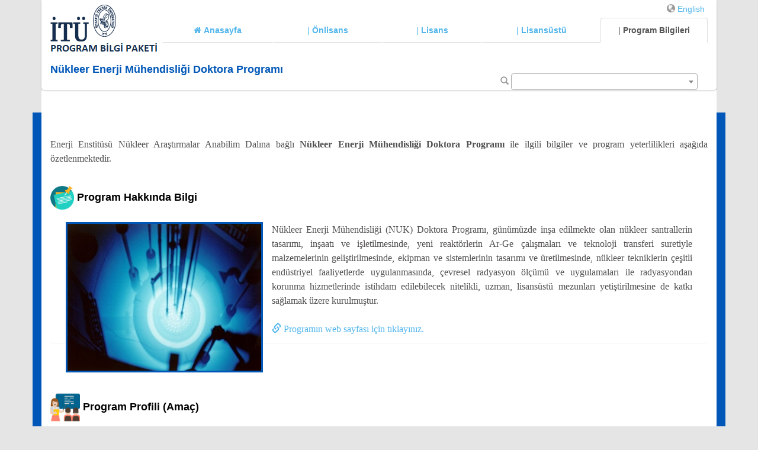

--- FILE ---
content_type: text/html
request_url: https://www.tyyc.itu.edu.tr/ProgramHakkinda.php?Program=NEM_NE_DR&Dili=TR
body_size: 556822
content:
﻿﻿<br>
<!DOCTYPE html>
<html lang="en">
<head>
    <meta charset="utf-8">
    <meta name="viewport" content="width=device-width, initial-scale=1.0">

	
	<meta name="copyright" content="İTÜ Öğrenci İşleri Daire Başkanlığı © 2018 Web tasarım ve programlama Enes OK" />
	<meta name="author" content="Nükleer Enerji Mühendisliği Doktora  Programı" />
	<meta name="keywords" content="Nükleer Enerji Mühendisliği Doktora  Programı" />
	<meta name="description" content="Nükleer Enerji Mühendisliği Doktora  Programı" />
	<meta name="robots" content="all" />
	
    <title>Nükleer Enerji Mühendisliği Doktora  Programı</title>
	
	<meta http-equiv="cache-control" content="max-age=0" />
	<meta http-equiv="cache-control" content="no-cache" />
	<meta http-equiv="expires" content="0" />
	<meta http-equiv="expires" content="Tue, 01 Jan 1980 1:00:00 GMT" />
	<meta http-equiv="pragma" content="no-cache" />

	
    <link href="css/bootstrap.min.css" rel="stylesheet">
    <link href="css/font-awesome.min.css" rel="stylesheet">
    <link href="css/prettyPhoto.css" rel="stylesheet">
    <link href="css/main.css" rel="stylesheet">
	<link href="css/select2.min.css" rel="stylesheet">
	
    <!--[if lt IE 9]>
    <script src="js/html5shiv.js"></script>
    <script src="js/respond.min.js"></script>
    <![endif]-->
    <link rel="shortcut icon" href="images/ico/favicon.ico">
    <link rel="apple-touch-icon-precomposed" sizes="144x144" href="images/ico/apple-touch-icon-144-precomposed.png">
    <link rel="apple-touch-icon-precomposed" sizes="114x114" href="images/ico/apple-touch-icon-114-precomposed.png">
    <link rel="apple-touch-icon-precomposed" sizes="72x72" href="images/ico/apple-touch-icon-72-precomposed.png">
    <link rel="apple-touch-icon-precomposed" href="images/ico/apple-touch-icon-57-precomposed.png">
	
	<link rel="stylesheet" href="https://maxcdn.bootstrapcdn.com/font-awesome/4.5.0/css/font-awesome.min.css">
	<link rel="stylesheet" href="http://cdn.bootcss.com/animate.css/3.5.1/animate.min.css">
	<link rel="stylesheet" href="css/mystyle.css">

	<!-- DataTables CSS -->
    <link href="css/dataTables.bootstrap.css" rel="stylesheet">
    <!-- DataTables Responsive CSS -->
    <link href="css/dataTables.responsive.css" rel="stylesheet">
	
	<!-- back2Top CSS -->
	<style>
	#back2Top {
		width: 30px;
		line-height: 30px;
		overflow: hidden;
		z-index: 999;
		display: none;
		cursor: pointer;
		-moz-transform: rotate(270deg);
		-webkit-transform: rotate(270deg);
		-o-transform: rotate(270deg);
		-ms-transform: rotate(270deg);
		transform: rotate(270deg);
		position: fixed;
		bottom: 80px;
		right: 15px;
		background-color: 0057B8 ;
		color: #d5d8dc;
		text-align: center;
		font-size: 15px;
		text-decoration: none;
		border-radius:50%;
	}
	
	#back2Top:hover {
		background-color: #17202a;
		color: #e67e22;
	}
	</style>

	
</head><!--/head-->

<body data-spy="scroll" data-target="#navbar" data-offset="0" onload="AktifOgrSayisi('NEM_NE_DR')" >
    <header id="header" role="banner">
        <div class="container">
            <div id="navbar" class="navbar navbar-default">
                <div class="navbar-header">
                    <button type="button" class="navbar-toggle" data-toggle="collapse" data-target=".navbar-collapse">
                        <span class="sr-only">Toggle navigation</span>
                        <span class="icon-bar"></span>
                        <span class="icon-bar"></span>
                        <span class="icon-bar"></span>
                    </button>
                    <a href="index.php?Dili=TR"><img src="[data-uri]"/></a>
                </div>
				
                <div class="collapse navbar-collapse" >
				
					<p align="right" style="margin:5px" >
							
							<span class="glyphicon glyphicon-globe" aria-hidden="true"></span> <a href="ProgramHakkinda.php?Program=NEM_NE_DR&Dili=EN">English</a>							
							<br>
					</p>
				
                    <ul class="nav nav-tabs nav-justified">
                        <li><a href="index.php"><i class="icon-home"></i> <b>Anasayfa</b></a></li>
						<li><a href="Programlar.php?Birim=SG&Dili=TR">| <b>Önlisans</b></a></li>
                        <li><a href="Birimler.php">| <b>Lisans</b></a></li>
                        <li><a href="Birimler.php?Seviye=LU">| <b>Lisansüstü</b></a></li>
						<li class="active" ><a href="ProgramHakkinda.php?Program=NEM_NE_DR">| <b>Program Bilgileri</b></a></li>	
												
					</ul>
				</div>
				
				<div class="col-md-8">
					<h4 style="font-size:18px; margin-top:0px;color:0057B8 ;font-weight:bold;"> Nükleer Enerji Mühendisliği Doktora  Programı</h4>
				</div>
				
				<div class="col-md-4 text-left">
							
					<br><span class="glyphicon glyphicon-search" aria-hidden="true"></span>﻿
<select class="dynamic_select" id="dynamic_select" width="90%" style="width:90%" style="margin-top:2px;">
	<option value="" selected></option>
	<option value="ProgramHakkinda.php?Program=NEM_NE_DR&Dili=TR" >* Program İle İlgili Tüm Bilgiler</option>
	<option value="ProgramHakkinda.php?Program=NEM_NE_DR&Dili=TR&SayfaBaslik=SProgramHakkinda"  >* Program Hakkında Genel Bilgi / Program Web Sayfası</option>
	<option value="ProgramHakkinda.php?Program=NEM_NE_DR&Dili=TR&SayfaBaslik=SProgramProfili"  >* Program Profili </option>
	<!-- 
	<option value="ProgramHakkinda.php?Program=NEM_NE_DR&Dili=TR&SayfaBaslik=SIstOgrenciSayisi"  >* Kadın/Erkek Öğrenci Sayısı </option>
	-->
	
			<option value="ProgramHakkinda.php?Program=NEM_NE_DR&Dili=TR&SayfaBaslik=SKayitKabulSartlari"  >* Kayıt Kabul Şartları / Başvuru Şartları ve Kontenjanı </option>
	
		
	<option value="ProgramHakkinda.php?Program=NEM_NE_DR&Dili=TR&SayfaBaslik=SOgrenmeOrtamlari"  >* Program Öğrenme Ortamları </option>

		
	<option value="ProgramHakkinda.php?Program=NEM_NE_DR&Dili=TR&SayfaBaslik=SIngilizceYeterlilik"  >* İngilizce Yeterlilik / Geçerli İngilizce Sınavlar ve Minimum Puanları </option>
	<option value="ProgramHakkinda.php?Program=NEM_NE_DR&Dili=TR&SayfaBaslik=SMevzuat"  >* Mevzuat / Yönetmelikler, Yönergeler ve Senato Esasları </option>
	<option value="ProgramHakkinda.php?Program=NEM_NE_DR&Dili=TR&SayfaBaslik=SAkademikTakvim"  >* Akademik Takvim </option>
		
		
	
			<option value="ProgramHakkinda.php?Program=NEM_NE_DR&Dili=TR&SayfaBaslik=SDersPlani"  >* Ders Planı</option>
		

	
	<option value="ProgramHakkinda.php?Program=NEM_NE_DR&Dili=TR&SayfaBaslik=SDersProgrami"  >* Açılan Derslerin Ders Programı </option>
	<option value="ProgramHakkinda.php?Program=NEM_NE_DR&Dili=TR&SayfaBaslik=SIntibakMuafiyet"  >* Ders İntibak ve Muafiyet İşlemleri </option>
	<option value="ProgramHakkinda.php?Program=NEM_NE_DR&Dili=TR&SayfaBaslik=SEgitimAmaclari"  >* Program Eğitim Amaçları </option>
	<option value="ProgramHakkinda.php?Program=NEM_NE_DR&Dili=TR&SayfaBaslik=SOlcmeDegerlendirme"  >* Ölçme ve Değerlendirme </option>
	<option value="ProgramHakkinda.php?Program=NEM_NE_DR&Dili=TR&SayfaBaslik=SStaj"  >* Staj Bilgisi </option>
	<option value="ProgramHakkinda.php?Program=NEM_NE_DR&Dili=TR&SayfaBaslik=SMezuniyetKosullari"  >* Mezuniyet Koşulları </option>
	<option value="ProgramHakkinda.php?Program=NEM_NE_DR&Dili=TR&SayfaBaslik=SDereceUnvan"  >* Kazanılan Derece ve Unvan </option>
	<option value="ProgramHakkinda.php?Program=NEM_NE_DR&Dili=TR&SayfaBaslik=SIstidhamOlanaklari"  >* Program İstihdam Olanakları </option>
	<option value="ProgramHakkinda.php?Program=NEM_NE_DR&Dili=TR&SayfaBaslik=SIstMezun"  >* Mezun Sayısı </option>
	<option value="ProgramHakkinda.php?Program=NEM_NE_DR&Dili=TR&SayfaBaslik=SMatris"  >* Program Çıktıları </option>
	<option value="ProgramHakkinda.php?Program=NEM_NE_DR&Dili=TR&SayfaBaslik=SMatris"  >* Türkiye Yükseköğretim Yeterlilikler Çerçevesi (TYYÇ) Akademik Ağırlıklı Uyum Matrisi </option>
	
			<option value="ProgramHakkinda.php?Program=NEM_NE_DR&Dili=TR&SayfaBaslik=SBolumBaskani"  >* Anabilim/Anasanat Dalı Başkanı</option>
		<option value="ProgramHakkinda.php?Program=NEM_NE_DR&Dili=TR&SayfaBaslik=SProgramSorumlusu"  >* Program Koordinatörü</option>
		
	<option value="Programlar.php?Birim=IN&Dili=TR">- İnşaat Fakültesi</option><option value="Programlar.php?Birim=MM&Dili=TR">- Mimarlık Fakültesi</option><option value="Programlar.php?Birim=MK&Dili=TR">- Makina Fakültesi</option><option value="Programlar.php?Birim=EE&Dili=TR">- Elektrik - Elektronik Fakültesi</option><option value="Programlar.php?Birim=MD&Dili=TR">- Maden Fakültesi</option><option value="Programlar.php?Birim=KM&Dili=TR">- Kimya-Metalurji Fakültesi</option><option value="Programlar.php?Birim=IS&Dili=TR">- İşletme Fakültesi</option><option value="Programlar.php?Birim=GD&Dili=TR">- Gemi İnşaatı ve Deniz Bilimleri Fakültesi</option><option value="Programlar.php?Birim=FE&Dili=TR">- Fen-Edebiyat Fakültesi</option><option value="Programlar.php?Birim=UU&Dili=TR">- Uçak ve Uzay Bilimleri Fakültesi</option><option value="Programlar.php?Birim=KO&Dili=TR">- Türk Musikisi Devlet Konservatuvarı</option><option value="Programlar.php?Birim=DZ&Dili=TR">- Denizcilik Fakültesi</option><option value="Programlar.php?Birim=TK&Dili=TR">- Tekstil Teknolojileri ve Tasarımı Fakültesi</option><option value="Programlar.php?Birim=BB&Dili=TR">- Bilgisayar ve Bilişim Fakültesi</option><option value="Programlar.php?Birim=KK&Dili=TR">- İTÜ-KKTC Eğitim-Araştırma Yerleşkeleri</option><option value="Programlar.php?Birim=LE&Dili=TR">Lisansüstü Eğitim Enstitüsü</option><option value="Programlar.php?Birim=EN&Dili=TR">Enerji Enstitüsü</option><option value="Programlar.php?Birim=AY&Dili=TR">Avrasya Yer Bilimleri Enstitüsü</option><option value="Programlar.php?Birim=AE&Dili=TR">Afet Yönetimi Enstitüsü</option><option value="Programlar.php?Birim=BE&Dili=TR">Bilişim Enstitüsü</option><option value="Programlar.php?Birim=HE&Dili=TR">Havacılık Enstitüsü</option><option value="ProgramHakkinda.php?Program=ADM_AT_YL&Dili=TR">- Açık Deniz Mühendisliği Tezli Yüksek Lisans  Programı</option><option value="ProgramHakkinda.php?Program=ADM_AZ_YL&Dili=TR">- Açık Deniz Mühendisliği Tezsiz Yüksek Lisans  Programı</option><option value="ProgramHakkinda.php?Program=AYN_AB_DR&Dili=TR">- Afet Bilimi ve Mühendisliği Doktora  Programı</option><option value="ProgramHakkinda.php?Program=AYN_AT_YL&Dili=TR">- Afet Yönetimi Tezli Yüksek Lisans  Programı</option><option value="ProgramHakkinda.php?Program=AKB_TY_YL&Dili=TR">- Akıllı Bina ve Tesis Yönetimi Tezsiz Yüksek Lisans İkinci Öğretim Programı</option><option value="ProgramHakkinda.php?Program=MTO_MM_DR&Dili=TR">- Atmosfer Bilimleri Doktora  Programı</option><option value="ProgramHakkinda.php?Program=MTO_MM_YL&Dili=TR">- Atmosfer Bilimleri Tezli Yüksek Lisans  Programı</option><option value="ProgramHakkinda.php?Program=BST_LS&Dili=TR">- Bestecilik Lisans  Programı</option><option value="ProgramHakkinda.php?Program=BGM_KR_DR&Dili=TR">- Bilgi Güvenliği Mühendisliği ve Kriptografi Doktora  Programı</option><option value="ProgramHakkinda.php?Program=BGM_KR_YL&Dili=TR">- Bilgi Güvenliği Mühendisliği ve Kriptografi Tezli Yüksek Lisans  Programı</option><option value="ProgramHakkinda.php?Program=BTK_BT_YL&Dili=TR">- Bilgi Teknolojileri Tezsiz Yüksek Lisans İkinci Öğretim Programı</option><option value="ProgramHakkinda.php?Program=BLG_HB_DR&Dili=TR">- Bilgi ve Haberleşme Mühendisliği Doktora  Programı</option><option value="ProgramHakkinda.php?Program=BLG_HB_YL&Dili=TR">- Bilgi ve Haberleşme Mühendisliği Tezli Yüksek Lisans  Programı</option><option value="ProgramHakkinda.php?Program=BBL_BB_DR&Dili=TR">- Bilgisayar Bilimleri Doktora  Programı</option><option value="ProgramHakkinda.php?Program=BBL_BB_YL&Dili=TR">- Bilgisayar Bilimleri Tezli Yüksek Lisans  Programı</option><option value="ProgramHakkinda.php?Program=BLG_BG_DR&Dili=TR">- Bilgisayar Mühendisliği Doktora  Programı</option><option value="ProgramHakkinda.php?Program=BLG_BG_YL&Dili=TR">- Bilgisayar Mühendisliği Tezli Yüksek Lisans  Programı</option><option value="ProgramHakkinda.php?Program=BLG_LS&Dili=TR">- Bilgisayar Mühendisliği Lisans  Programı</option><option value="ProgramHakkinda.php?Program=CES_LS&Dili=TR">- Bilgisayar Mühendisliği (UOLP-Uluslararası Saraybosna Üniversitesi) Uluslararası Ortak Lisans Programı</option><option value="ProgramHakkinda.php?Program=BTT_BT_DR&Dili=TR">- Bilim ve Teknoloji Tarihi Doktora  Programı</option><option value="ProgramHakkinda.php?Program=BTT_BT_YL&Dili=TR">- Bilim ve Teknoloji Tarihi Tezli Yüksek Lisans  Programı</option><option value="ProgramHakkinda.php?Program=BTT_TT_YL&Dili=TR">- Bilim, Teknoloji ve Toplum Tezli Yüksek Lisans  Programı</option><option value="ProgramHakkinda.php?Program=SBL_LS&Dili=TR">- Bilişim Sistemleri Mühendisliği (UOLP-SUNY Binghamton University) Uluslararası Ortak Lisans Programı</option><option value="ProgramHakkinda.php?Program=ELH_BM_YL&Dili=TR">- Biyomedikal Mühendisliği Tezli Yüksek Lisans  Programı</option><option value="ProgramHakkinda.php?Program=ELH_BM_DR&Dili=TR">- Biyomedikal Mühendisliği Doktora  Programı</option><option value="ProgramHakkinda.php?Program=MBI_LS&Dili=TR">- Biyomühendislik (UOLP-Montana State University) Uluslararası Ortak Lisans Programı</option><option value="ProgramHakkinda.php?Program=BES_LS&Dili=TR">- Biyomühendislik (UOLP-Uluslararası Saraybosna Üniversitesi) Uluslararası Ortak Lisans Programı</option><option value="ProgramHakkinda.php?Program=SBP_BP_YL&Dili=TR">- Bölge Planlama Tezli Yüksek Lisans  Programı</option><option value="ProgramHakkinda.php?Program=VIA_IA_YL&Dili=TR">- Büyük Veri ve İş Analitiği Tezsiz Yüksek Lisans İkinci Öğretim Programı</option><option value="ProgramHakkinda.php?Program=BVA_IA_YL&Dili=TR">- Büyük Veri ve İş Analitiği Tezli Yüksek Lisans  Programı</option><option value="ProgramHakkinda.php?Program=CTT_CT_YL&Dili=TR">- Cephe Tasarımı ve Teknolojisi Tezsiz Yüksek Lisans İkinci Öğretim Programı</option><option value="ProgramHakkinda.php?Program=CHZ_LS&Dili=TR">- Cevher Hazırlama Mühendisliği Lisans  Programı</option><option value="ProgramHakkinda.php?Program=CVH_CV_DR&Dili=TR">- Cevher Hazırlama Mühendisliği Doktora  Programı</option><option value="ProgramHakkinda.php?Program=CVH_CV_YL&Dili=TR">- Cevher Hazırlama Mühendisliği Tezli Yüksek Lisans  Programı</option><option value="ProgramHakkinda.php?Program=CBT_CT_DR&Dili=TR">- Coğrafi Bilgi Teknolojileri Doktora  Programı</option><option value="ProgramHakkinda.php?Program=CBT_CT_YL&Dili=TR">- Coğrafi Bilgi Teknolojileri Tezli Yüksek Lisans  Programı</option><option value="ProgramHakkinda.php?Program=CEB_LS&Dili=TR">- Çalgı Eğitimi Lisans  Programı</option><option value="ProgramHakkinda.php?Program=CGS_CS_YL&Dili=TR">- Çalgı-Ses  Tezli Yüksek Lisans  Programı</option><option value="ProgramHakkinda.php?Program=CBY_CB_YL&Dili=TR">- Çevre Bilimleri, Mühendisliği ve Yönetimi Tezli Yüksek Lisans  Programı</option><option value="ProgramHakkinda.php?Program=CBY_CB_DR&Dili=TR">- Çevre Bilimleri, Mühendisliği ve Yönetimi Doktora  Programı</option><option value="ProgramHakkinda.php?Program=CEV_EB_DR&Dili=TR">- Çevre Biyoteknolojisi Doktora  Programı</option><option value="ProgramHakkinda.php?Program=CEV_EB_YL&Dili=TR">- Çevre Biyoteknolojisi Tezli Yüksek Lisans  Programı</option><option value="ProgramHakkinda.php?Program=MIM_CY_YL&Dili=TR">- Çevre Kontrolü ve Yapı Teknolojisi Tezli Yüksek Lisans  Programı</option><option value="ProgramHakkinda.php?Program=CEV_LS&Dili=TR">- Çevre Mühendisliği Lisans  Programı</option><option value="ProgramHakkinda.php?Program=DUI_LS&Dili=TR">- Deniz Ulaştırma İşletme Mühendisliği Lisans  Programı</option><option value="ProgramHakkinda.php?Program=SDU_LS&Dili=TR">- Deniz Ulaştırma İşletme Mühendisliği (UOLP-SUNY Maritime) Uluslararası Ortak Lisans Programı</option><option value="ProgramHakkinda.php?Program=DUM_DU_DR&Dili=TR">- Deniz Ulaştırma Mühendisliği Doktora  Programı</option><option value="ProgramHakkinda.php?Program=DUM_DU_YL&Dili=TR">- Deniz Ulaştırma Mühendisliği Tezli Yüksek Lisans  Programı</option><option value="ProgramHakkinda.php?Program=DUY_DU_YL&Dili=TR">- Deniz Ulaştırma Yönetimi Tezsiz Yüksek Lisans İkinci Öğretim Programı</option><option value="ProgramHakkinda.php?Program=DZC_DC_YL&Dili=TR">- Denizcilik Çalışmaları Tezsiz Yüksek Lisans İkinci Öğretim Programı</option><option value="ProgramHakkinda.php?Program=DZC_DN_DR&Dili=TR">- Denizcilik Çalışmaları Doktora  Programı</option><option value="ProgramHakkinda.php?Program=DZC_DN_YL&Dili=TR">- Denizcilik Çalışmaları Tezli Yüksek Lisans  Programı</option><option value="ProgramHakkinda.php?Program=DEP_DM_DR&Dili=TR">- Deprem Mühendisliği Doktora  Programı</option><option value="ProgramHakkinda.php?Program=DEP_DM_YL&Dili=TR">- Deprem Mühendisliği Tezli Yüksek Lisans  Programı</option><option value="ProgramHakkinda.php?Program=ECN_LS&Dili=TR">- Ekonomi Lisans  Programı</option><option value="ProgramHakkinda.php?Program=ESS_LS&Dili=TR">- Ekonomi (UOLP-Uluslararası Saraybosna Üniversitesi) Uluslararası Ortak Lisans Programı</option><option value="ProgramHakkinda.php?Program=ELK_EL_DR&Dili=TR">- Elektrik Mühendisliği Doktora  Programı</option><option value="ProgramHakkinda.php?Program=ELK_EL_YL&Dili=TR">- Elektrik Mühendisliği Tezli Yüksek Lisans  Programı</option><option value="ProgramHakkinda.php?Program=ELK_LS&Dili=TR">- Elektrik Mühendisliği Lisans  Programı</option><option value="ProgramHakkinda.php?Program=ELH_EL_DR&Dili=TR">- Elektronik Mühendisliği Doktora  Programı</option><option value="ProgramHakkinda.php?Program=ELH_EL_YL&Dili=TR">- Elektronik Mühendisliği Tezli Yüksek Lisans  Programı</option><option value="ProgramHakkinda.php?Program=EHB_LS&Dili=TR">- Elektronik ve Haberleşme Mühendisliği Lisans  Programı</option><option value="ProgramHakkinda.php?Program=EHN_LS&Dili=TR">- Elektronik ve Haberleşme Mühendisliği (UOLP-New Jersey Institute of Technology) Uluslararası Ortak Lisans Programı</option><option value="ProgramHakkinda.php?Program=EHS_LS&Dili=TR">- Elektronik ve Haberleşme Mühendisliği (UOLP-Uluslararası Saraybosna Üniversitesi) Uluslararası Ortak Lisans Programı</option><option value="ProgramHakkinda.php?Program=END_EM_DR&Dili=TR">- Endüstri Mühendisliği Doktora  Programı</option><option value="ProgramHakkinda.php?Program=END_EM_YL&Dili=TR">- Endüstri Mühendisliği Tezli Yüksek Lisans  Programı</option><option value="ProgramHakkinda.php?Program=END_LS&Dili=TR">- Endüstri Mühendisliği Lisans  Programı</option><option value="ProgramHakkinda.php?Program=SED_LS&Dili=TR">- Endüstri Mühendisliği (UOLP-SUNY Binghamton University) Uluslararası Ortak Lisans Programı</option><option value="ProgramHakkinda.php?Program=ETY_ET_DR&Dili=TR">- Endüstriyel Tasarım Doktora  Programı</option><option value="ProgramHakkinda.php?Program=ETY_ET_YL&Dili=TR">- Endüstriyel Tasarım Tezli Yüksek Lisans  Programı</option><option value="ProgramHakkinda.php?Program=ENT_LS&Dili=TR">- Endüstriyel Tasarım Lisans  Programı</option><option value="ProgramHakkinda.php?Program=EBT_EB_DR&Dili=TR">- Enerji Bilim ve Teknoloji Doktora  Programı</option><option value="ProgramHakkinda.php?Program=EBT_EB_YL&Dili=TR">- Enerji Bilim ve Teknoloji Tezli Yüksek Lisans  Programı</option><option value="ProgramHakkinda.php?Program=FIZ_FM_DR&Dili=TR">- Fizik Mühendisliği Doktora  Programı</option><option value="ProgramHakkinda.php?Program=FIZ_FM_YL&Dili=TR">- Fizik Mühendisliği Tezli Yüksek Lisans  Programı</option><option value="ProgramHakkinda.php?Program=FIZ_LS&Dili=TR">- Fizik Mühendisliği Lisans  Programı</option><option value="ProgramHakkinda.php?Program=GGP_GG_YL&Dili=TR">- Gayrimenkul Geliştirme Tezli Yüksek Lisans  Programı</option><option value="ProgramHakkinda.php?Program=GDP_GD_YL&Dili=TR">- Geleneksel Danslar  Tezli Yüksek Lisans  Programı</option><option value="ProgramHakkinda.php?Program=GEM_GI_DR&Dili=TR">- Gemi İnşaatı ve Gemi Makinaları Mühendisliği Doktora  Programı</option><option value="ProgramHakkinda.php?Program=GEM_GI_YL&Dili=TR">- Gemi İnşaatı ve Gemi Makinaları Mühendisliği Tezli Yüksek Lisans  Programı</option><option value="ProgramHakkinda.php?Program=GEM_LS&Dili=TR">- Gemi İnşaatı ve Gemi Makinaları Mühendisliği Lisans  Programı</option><option value="ProgramHakkinda.php?Program=SGI_LS&Dili=TR">- Gemi İnşaatı ve Gemi Makinaları Mühendisliği (UOLP-Strathclyde) Uluslararası Ortak Lisans Programı</option><option value="ProgramHakkinda.php?Program=GMI_LS&Dili=TR">- Gemi Makinaları İşletme Mühendisliği Lisans  Programı</option><option value="ProgramHakkinda.php?Program=SGM_LS&Dili=TR">- Gemi Makinaları İşletme Mühendisliği (UOLP-SUNY Maritime) Uluslararası Ortak Lisans Programı</option><option value="ProgramHakkinda.php?Program=DEN_DT_DR&Dili=TR">- Gemi ve Deniz Teknoloji Mühendisliği Doktora  Programı</option><option value="ProgramHakkinda.php?Program=DEN_DT_YL&Dili=TR">- Gemi ve Deniz Teknolojisi Mühendisliği Tezli Yüksek Lisans  Programı</option><option value="ProgramHakkinda.php?Program=DEN_LS&Dili=TR">- Gemi ve Deniz Teknolojisi Mühendisliği Lisans  Programı</option><option value="ProgramHakkinda.php?Program=JDF_GE_DR&Dili=TR">- Geomatik Mühendisliği Doktora  Programı</option><option value="ProgramHakkinda.php?Program=JDF_GE_YL&Dili=TR">- Geomatik Mühendisliği Tezli Yüksek Lisans  Programı</option><option value="ProgramHakkinda.php?Program=GID_GM_DR&Dili=TR">- Gıda Mühendisliği Doktora  Programı</option><option value="ProgramHakkinda.php?Program=GID_GM_YL&Dili=TR">- Gıda Mühendisliği Tezli Yüksek Lisans  Programı</option><option value="ProgramHakkinda.php?Program=GID_LS&Dili=TR">- Gıda Mühendisliği Lisans  Programı</option><option value="ProgramHakkinda.php?Program=GYY_GY_YL&Dili=TR">- Girişimcilik ve Yenilik Yönetimi Tezsiz Yüksek Lisans İkinci Öğretim Programı</option><option value="ProgramHakkinda.php?Program=HTA_LS&Dili=TR">- Harita Mühendisliği Lisans  Programı</option><option value="ProgramHakkinda.php?Program=HAY_YM_YL&Dili=TR">- Hava Aracı Yapıları ve Malzemeleri Tezsiz Yüksek Lisans İkinci Öğretim Programı</option><option value="ProgramHakkinda.php?Program=HTY_HT_YL&Dili=TR">- Hava Taşımacılığı Yönetimi Tezsiz Yüksek Lisans İkinci Öğretim Programı</option><option value="ProgramHakkinda.php?Program=HGP_MY_YL&Dili=TR">- Hazır Giyim Perakende ve Moda Yönetimi Tezsiz Yüksek Lisans İkinci Öğretim Programı</option><option value="ProgramHakkinda.php?Program=HBM_HB_DR&Dili=TR">- Hesaplamalı Bilim ve Mühendislik Doktora  Programı</option><option value="ProgramHakkinda.php?Program=HBM_HB_YL&Dili=TR">- Hesaplamalı Bilim ve Mühendislik Tezli Yüksek Lisans  Programı</option><option value="ProgramHakkinda.php?Program=INS_HS_DR&Dili=TR">- Hidrolik ve Su Kaynakları Mühendisliği Doktora  Programı</option><option value="ProgramHakkinda.php?Program=INS_HS_YL&Dili=TR">- Hidrolik ve Su Kaynakları Mühendisliği Tezli Yüksek Lisans  Programı</option><option value="ProgramHakkinda.php?Program=MAK_EN_YL&Dili=TR">- Isı Akışkan Tezli Yüksek Lisans  Programı</option><option value="ProgramHakkinda.php?Program=IMT_IM_YL&Dili=TR">- İç Mimari Tasarım Tezli Yüksek Lisans  Programı</option><option value="ProgramHakkinda.php?Program=ICM_LS&Dili=TR">- İç Mimarlık Lisans  Programı</option><option value="ProgramHakkinda.php?Program=IBM_LS&Dili=TR">- İklim Bilimi ve Meteoroloji Mühendisliği Lisans  Programı</option><option value="ProgramHakkinda.php?Program=IKT_IN_DR&Dili=TR">- İktisat (İngilizce) Doktora  Programı</option><option value="ProgramHakkinda.php?Program=IKT_IN_YL&Dili=TR">- İktisat (İngilizce) Tezli Yüksek Lisans  Programı</option><option value="ProgramHakkinda.php?Program=HUR_HR_YL&Dili=TR">- İnsan Kaynakları Yönetimi Tezsiz Yüksek Lisans İkinci Öğretim Programı</option><option value="ProgramHakkinda.php?Program=INK_IK_YL&Dili=TR">- İnsan Kaynakları Yönetimi Tezli Yüksek Lisans  Programı</option><option value="ProgramHakkinda.php?Program=INS_LS&Dili=TR">- İnşaat Mühendisliği Lisans  Programı</option><option value="ProgramHakkinda.php?Program=AIN_LS&Dili=TR">- İnşaat Mühendisliği (UOLP-Azerbaycan Mimarlık ve İnşaat Üniversitesi) Uluslararası Ortak Lisans Programı</option><option value="ProgramHakkinda.php?Program=SIN_LS&Dili=TR">- İnşaat Mühendisliği (UOLP-SUNY Buffalo) Uluslararası Ortak Lisans Programı</option><option value="ProgramHakkinda.php?Program=IPY_IP_YL&Dili=TR">- İnşaat Projeleri Yönetimi Tezsiz Yüksek Lisans İkinci Öğretim Programı</option><option value="ProgramHakkinda.php?Program=IYB_IY_YL&Dili=TR">- İnşaat Yönetiminde Bilişim Tezsiz Yüksek Lisans İkinci Öğretim Programı</option><option value="ProgramHakkinda.php?Program=ISG_IS_YL&Dili=TR">- İş Sağlığı ve Güvenliği Tezsiz Yüksek Lisans İkinci Öğretim Programı</option><option value="ProgramHakkinda.php?Program=ISL_IS_DR&Dili=TR">- İşletme Doktora  Programı</option><option value="ProgramHakkinda.php?Program=ISS_IS_YL&Dili=TR">- İşletme Tezsiz Yüksek Lisans  Programı</option><option value="ProgramHakkinda.php?Program=ISS_IT_YL&Dili=TR">- İşletme  Tezli Yüksek Lisans  Programı</option><option value="ProgramHakkinda.php?Program=IST_IT_YL&Dili=TR">- İşletme (MBA- İTÜ-KKTC) Tezsiz Yüksek Lisans İkinci Öğretim Programı</option><option value="ProgramHakkinda.php?Program=SIS_LS&Dili=TR">- İşletme (UOLP-SUNY New Paltz) Uluslararası Ortak Lisans Programı</option><option value="ProgramHakkinda.php?Program=ISL_IM_DR&Dili=TR">- İşletme Mühendisliği Doktora  Programı</option><option value="ProgramHakkinda.php?Program=ISL_IM_YL&Dili=TR">- İşletme Mühendisliği Tezli Yüksek Lisans  Programı</option><option value="ProgramHakkinda.php?Program=ISL_LS&Dili=TR">- İşletme Mühendisliği Lisans  Programı</option><option value="ProgramHakkinda.php?Program=ITY_IT_YL&Dili=TR">- İşletme ve Teknoloji Yönetimi Tezsiz Yüksek Lisans İkinci Öğretim Programı</option><option value="ProgramHakkinda.php?Program=CEN_LS&Dili=TR">- İTÜ-KKTC Bilgisayar Mühendisliği Lisans  Programı</option><option value="ProgramHakkinda.php?Program=MTM_LS&Dili=TR">- İTÜ-KKTC Deniz Ulaştırma İşletme Mühendisliği Lisans  Programı</option><option value="ProgramHakkinda.php?Program=MMD_LS&Dili=TR">- İTÜ-KKTC Denizcilik İşletmeleri Yönetimi Lisans  Programı</option><option value="ProgramHakkinda.php?Program=EFN_LS&Dili=TR">- İTÜ-KKTC Ekonomi ve Finans Lisans  Programı</option><option value="ProgramHakkinda.php?Program=EEE_LS&Dili=TR">- İTÜ-KKTC Elektrik-Elektronik Mühendisliği Lisans  Programı</option><option value="ProgramHakkinda.php?Program=IND_LS&Dili=TR">- İTÜ-KKTC Endüstri Mühendisliği Lisans  Programı</option><option value="ProgramHakkinda.php?Program=NAE_LS&Dili=TR">- İTÜ-KKTC Gemi İnşaatı ve Gemi Makineleri Mühendisliği Lisans  Programı</option><option value="ProgramHakkinda.php?Program=MEN_LS&Dili=TR">- İTÜ-KKTC Gemi Makinaları İşletme Mühendisliği Lisans  Programı</option><option value="ProgramHakkinda.php?Program=IAD_LS&Dili=TR">- İTÜ-KKTC İç Mimarlık Lisans  Programı</option><option value="ProgramHakkinda.php?Program=ARC_LS&Dili=TR">- İTÜ-KKTC Mimarlık Lisans  Programı</option><option value="ProgramHakkinda.php?Program=JEO_AT_YL&Dili=TR">- Jeoantropoloji Tezli Yüksek Lisans  Programı</option><option value="ProgramHakkinda.php?Program=JEO_JD_DR&Dili=TR">- Jeodinamik Doktora  Programı</option><option value="ProgramHakkinda.php?Program=JEO_JD_YL&Dili=TR">- Jeodinamik Tezli Yüksek Lisans  Programı</option><option value="ProgramHakkinda.php?Program=JEF_JF_DR&Dili=TR">- Jeofizik Mühendisliği Doktora  Programı</option><option value="ProgramHakkinda.php?Program=JEF_JF_YL&Dili=TR">- Jeofizik Mühendisliği Tezli Yüksek Lisans  Programı</option><option value="ProgramHakkinda.php?Program=JEF_LS&Dili=TR">- Jeofizik Mühendisliği Lisans  Programı</option><option value="ProgramHakkinda.php?Program=JEO_JM_DR&Dili=TR">- Jeoloji Mühendisliği Doktora  Programı</option><option value="ProgramHakkinda.php?Program=JEO_LS&Dili=TR">- Jeoloji Mühendisliği Lisans  Programı</option><option value="ProgramHakkinda.php?Program=JEO_UJ_YL&Dili=TR">- Jeoloji Mühendisliği Tezli Yüksek Lisans  Programı</option><option value="ProgramHakkinda.php?Program=MAK_KC_YL&Dili=TR">- Katı Cisimlerin Mekaniği Tezli Yüksek Lisans  Programı</option><option value="ProgramHakkinda.php?Program=KET_KT_YL&Dili=TR">- Kentsel Tasarım Tezli Yüksek Lisans  Programı</option><option value="ProgramHakkinda.php?Program=KBM_KB_DR&Dili=TR">- Kıyı Bilimleri ve Mühendisliği Doktora  Programı</option><option value="ProgramHakkinda.php?Program=KBM_KB_YL&Dili=TR">- Kıyı Bilimleri ve Mühendisliği Tezli Yüksek Lisans  Programı</option><option value="ProgramHakkinda.php?Program=KIM_KY_DR&Dili=TR">- Kimya Doktora  Programı</option><option value="ProgramHakkinda.php?Program=KIM_KY_YL&Dili=TR">- Kimya Tezli Yüksek Lisans  Programı</option><option value="ProgramHakkinda.php?Program=KIM_LS&Dili=TR">- Kimya Lisans  Programı</option><option value="ProgramHakkinda.php?Program=KMM_KM_DR&Dili=TR">- Kimya Mühendisliği Doktora  Programı</option><option value="ProgramHakkinda.php?Program=KMM_KM_YL&Dili=TR">- Kimya Mühendisliği Tezli Yüksek Lisans  Programı</option><option value="ProgramHakkinda.php?Program=KMM_LS&Dili=TR">- Kimya Mühendisliği Lisans  Programı</option><option value="ProgramHakkinda.php?Program=MAK_KS_YL&Dili=TR">- Konstrüksiyon Tezli Yüksek Lisans  Programı</option><option value="ProgramHakkinda.php?Program=KOM_KO_DR&Dili=TR">- Kontrol ve Otomasyon Mühendisliği Doktora  Programı</option><option value="ProgramHakkinda.php?Program=KOM_KO_YL&Dili=TR">- Kontrol ve Otomasyon Mühendisliği Tezli Yüksek Lisans  Programı</option><option value="ProgramHakkinda.php?Program=KOM_LS&Dili=TR">- Kontrol ve Otomasyon Mühendisliği Lisans  Programı</option><option value="ProgramHakkinda.php?Program=KTB_KB_YL&Dili=TR">- Kutup Bilimleri (İngilizce) Tezli Yüksek Lisans  Programı</option><option value="ProgramHakkinda.php?Program=MAD_LS&Dili=TR">- Maden Mühendisliği Lisans  Programı</option><option value="ProgramHakkinda.php?Program=MAD_MM_DR&Dili=TR">- Maden Mühendisliği Doktora  Programı</option><option value="ProgramHakkinda.php?Program=MAD_MM_YL&Dili=TR">- Maden Mühendisliği Tezli Yüksek Lisans  Programı</option><option value="ProgramHakkinda.php?Program=MAK_MD_YL&Dili=TR">- Makina Dinamiği, Titreşim ve Akustik Tezli Yüksek Lisans  Programı</option><option value="ProgramHakkinda.php?Program=MAK_LS&Dili=TR">- Makina Mühendisliği Lisans  Programı</option><option value="ProgramHakkinda.php?Program=MAK_MK_DR&Dili=TR">- Makina Mühendisliği Doktora  Programı</option><option value="ProgramHakkinda.php?Program=MSS_LS&Dili=TR">- Makina Mühendisliği (UOLP-Uluslararası Saraybosna Üniversitesi) Uluslararası Ortak Lisans Programı</option><option value="ProgramHakkinda.php?Program=MBM_MB_DR&Dili=TR">- Malzeme Bilimi ve Mühendisliği Doktora  Programı</option><option value="ProgramHakkinda.php?Program=MBM_MB_YL&Dili=TR">- Malzeme Bilimi ve Mühendisliği Tezli Yüksek Lisans  Programı</option><option value="ProgramHakkinda.php?Program=MET_ML_YL&Dili=TR">- Malzeme Mühendisliği Tezli Yüksek Lisans  Programı</option><option value="ProgramHakkinda.php?Program=MAK_MI_YL&Dili=TR">- Malzeme ve İmalat Tezli Yüksek Lisans  Programı</option><option value="ProgramHakkinda.php?Program=MAT_LS&Dili=TR">- Matematik Mühendisliği Lisans  Programı</option><option value="ProgramHakkinda.php?Program=MAT_MM_DR&Dili=TR">- Matematik Mühendisliği Doktora  Programı</option><option value="ProgramHakkinda.php?Program=MAT_MM_YL&Dili=TR">- Matematik Mühendisliği Tezli Yüksek Lisans  Programı</option><option value="ProgramHakkinda.php?Program=MKM_MK_DR&Dili=TR">- Mekatronik Mühendisliği Doktora  Programı</option><option value="ProgramHakkinda.php?Program=MKM_MK_YL&Dili=TR">- Mekatronik Mühendisliği Tezli Yüksek Lisans  Programı</option><option value="ProgramHakkinda.php?Program=MET_MM_DR&Dili=TR">- Metalurji ve Malzeme Mühendisliği Doktora  Programı</option><option value="ProgramHakkinda.php?Program=MET_LS&Dili=TR">- Metalurji ve Malzeme Mühendisliği Lisans  Programı</option><option value="ProgramHakkinda.php?Program=MIM_MS_DR&Dili=TR">- Mimari Tasarım Doktora  Programı</option><option value="ProgramHakkinda.php?Program=MIM_MS_YL&Dili=TR">- Mimari Tasarım Tezli Yüksek Lisans  Programı</option><option value="ProgramHakkinda.php?Program=MTB_MT_DR&Dili=TR">- Mimari Tasarımda Bilişim Doktora  Programı</option><option value="ProgramHakkinda.php?Program=MTB_MT_YL&Dili=TR">- Mimari Tasarımda Bilişim Tezli Yüksek Lisans  Programı</option><option value="ProgramHakkinda.php?Program=MIM_LS&Dili=TR">- Mimarlık Lisans  Programı</option><option value="ProgramHakkinda.php?Program=MIM_TM_YL&Dili=TR">- Mimarlık Tezsiz Yüksek Lisans  Programı</option><option value="ProgramHakkinda.php?Program=SAS_LS&Dili=TR">- Mimarlık (UOLP-Uluslararası Saraybosna Üniversitesi) Uluslararası Ortak Lisans Programı</option><option value="ProgramHakkinda.php?Program=MIM_TA_DR&Dili=TR">- Mimarlık Tarihi Doktora  Programı</option><option value="ProgramHakkinda.php?Program=MIM_TA_YL&Dili=TR">- Mimarlık Tarihi Tezli Yüksek Lisans  Programı</option><option value="ProgramHakkinda.php?Program=SMT_LS&Dili=TR">- Moda Tasarımı (UOLP-SUNY Fashion Institute of Technology) Uluslararası Ortak Lisans Programı</option><option value="ProgramHakkinda.php?Program=BIO_LS&Dili=TR">- Moleküler Biyoloji ve Genetik Lisans  Programı</option><option value="ProgramHakkinda.php?Program=MBG_MG_DR&Dili=TR">- Moleküler Biyoloji-Genetik ve Biyoteknoloji Doktora  Programı</option><option value="ProgramHakkinda.php?Program=MBG_MG_YL&Dili=TR">- Moleküler Biyoloji-Genetik ve Biyoteknoloji Tezli Yüksek Lisans  Programı</option><option value="ProgramHakkinda.php?Program=END_MY_YL&Dili=TR">- Mühendislik Yönetimi Tezli Yüksek Lisans  Programı</option><option value="ProgramHakkinda.php?Program=MHN_MY_YL&Dili=TR">- Mühendislik Yönetimi Tezsiz Yüksek Lisans İkinci Öğretim Programı</option><option value="ProgramHakkinda.php?Program=MDP_MZ_DR&Dili=TR">- Müzik Doktora  Programı</option><option value="ProgramHakkinda.php?Program=MDP_MZ_YL&Dili=TR">- Müzik Tezli Yüksek Lisans  Programı</option><option value="ProgramHakkinda.php?Program=MUZ_MU_YL&Dili=TR">- Müzik Tezsiz Yüksek Lisans İkinci Öğretim Programı</option><option value="ProgramHakkinda.php?Program=MZT_LS&Dili=TR">- Müzik Teknolojisi Lisans  Programı</option><option value="ProgramHakkinda.php?Program=MTR_LS&Dili=TR">- Müzik Teorisi Lisans  Programı</option><option value="ProgramHakkinda.php?Program=MZT_KM_YL&Dili=TR">- Müzik Teorisi ve Kompozisyon Tezli Yüksek Lisans  Programı</option><option value="ProgramHakkinda.php?Program=MUZ_LS&Dili=TR">- Müzikoloji Lisans  Programı</option><option value="ProgramHakkinda.php?Program=MZJ_MJ_YL&Dili=TR">- Müzikoloji Tezli Yüksek Lisans  Programı</option><option value="ProgramHakkinda.php?Program=MJT_MM_DR&Dili=TR">- Müzikoloji ve Müzik Teorisi Doktora  Programı</option><option value="ProgramHakkinda.php?Program=NAS_NE_DR&Dili=TR">- Nano Bilimi ve Nano Mühendislik Doktora  Programı</option><option value="ProgramHakkinda.php?Program=NAS_NE_YL&Dili=TR">- Nano Bilimi ve Nano Mühendislik Tezli Yüksek Lisans  Programı</option><option value="ProgramHakkinda.php?Program=NEM_NE_DR&Dili=TR">- Nükleer Enerji Mühendisliği Doktora  Programı</option><option value="ProgramHakkinda.php?Program=NEM_NE_YL&Dili=TR">- Nükleer Enerji Mühendisliği Tezli Yüksek Lisans  Programı</option><option value="ProgramHakkinda.php?Program=MAK_OT_YL&Dili=TR">- Otomotiv Tezli Yüksek Lisans  Programı</option><option value="ProgramHakkinda.php?Program=GAM_OE_YL&Dili=TR">- Oyun ve Etkileşim Teknolojileri Tezli Yüksek Lisans  Programı</option><option value="ProgramHakkinda.php?Program=PET_PD_DR&Dili=TR">- Petrol ve Doğal Gaz Mühendisliği Doktora  Programı</option><option value="ProgramHakkinda.php?Program=PET_PD_YL&Dili=TR">- Petrol ve Doğal Gaz Mühendisliği Tezli Yüksek Lisans  Programı</option><option value="ProgramHakkinda.php?Program=PET_LS&Dili=TR">- Petrol ve Doğal Gaz Mühendisliği Lisans  Programı</option><option value="ProgramHakkinda.php?Program=PEM_LS&Dili=TR">- Peyzaj Mimarlığı Lisans  Programı</option><option value="ProgramHakkinda.php?Program=PEM_PM_DR&Dili=TR">- Peyzaj Mimarlığı Doktora  Programı</option><option value="ProgramHakkinda.php?Program=PEM_PM_YL&Dili=TR">- Peyzaj Mimarlığı Tezli Yüksek Lisans  Programı</option><option value="ProgramHakkinda.php?Program=PST_PS_DR&Dili=TR">- Polimer Bilim ve Teknolojisi Doktora  Programı</option><option value="ProgramHakkinda.php?Program=PST_PS_YL&Dili=TR">- Polimer Bilim ve Teknolojisi Tezli Yüksek Lisans  Programı</option><option value="ProgramHakkinda.php?Program=MIM_PY_DR&Dili=TR">- Proje ve Yapım Yönetimi Doktora  Programı</option><option value="ProgramHakkinda.php?Program=MIM_PY_YL&Dili=TR">- Proje ve Yapım Yönetimi Tezli Yüksek Lisans  Programı</option><option value="ProgramHakkinda.php?Program=RAD_RD_YL&Dili=TR">- Radyasyon Bilim ve Teknoloji Tezli Yüksek Lisans  Programı</option><option value="ProgramHakkinda.php?Program=RSM_RS_YL&Dili=TR">- Raylı Sistemler Mühendisliği Tezli Yüksek Lisans  Programı</option><option value="ProgramHakkinda.php?Program=MIM_RT_DR&Dili=TR">- Restorasyon Doktora  Programı</option><option value="ProgramHakkinda.php?Program=MIM_RT_YL&Dili=TR">- Restorasyon Tezli Yüksek Lisans  Programı</option><option value="ProgramHakkinda.php?Program=RHA_RT_YL&Dili=TR">- Rotorlu Hava Araçları ve Teknolojileri Tezsiz Yüksek Lisans İkinci Öğretim Programı</option><option value="ProgramHakkinda.php?Program=STR_ST_DR&Dili=TR">- Sanat Tarihi Doktora  Programı</option><option value="ProgramHakkinda.php?Program=STR_ST_YL&Dili=TR">- Sanat Tarihi Tezli Yüksek Lisans  Programı</option><option value="ProgramHakkinda.php?Program=SVT_SV_YL&Dili=TR">- Savunma Teknolojileri Tezli Yüksek Lisans  Programı</option><option value="ProgramHakkinda.php?Program=SSI_SV_YL&Dili=TR">- Savunma Sanayiinde İşletme Tezsiz Yüksek Lisans İkinci Öğretim Programı</option><option value="ProgramHakkinda.php?Program=SVT_SV_DR&Dili=TR">- Savunma Teknolojileri Doktora  Programı</option><option value="ProgramHakkinda.php?Program=MET_SR_YL&Dili=TR">- Seramik Mühendisliği Tezli Yüksek Lisans  Programı</option><option value="ProgramHakkinda.php?Program=SES_LS&Dili=TR">- Ses Eğitimi Lisans  Programı</option><option value="ProgramHakkinda.php?Program=SAO_OL&Dili=TR">- Siber Güvenlik Analistliği ve Operatörlüğü Önlisans  Programı</option><option value="ProgramHakkinda.php?Program=SEC_LS&Dili=TR">- Siber Güvenlik Mühendisliği Lisans  Programı</option><option value="ProgramHakkinda.php?Program=MAK_SD_YL&Dili=TR">- Sistem Dinamiği ve Kontrol Tezli Yüksek Lisans  Programı</option><option value="ProgramHakkinda.php?Program=SYC_TD_DR&Dili=TR">- Siyasal ve Toplumsal Düşünceler Doktora  Programı</option><option value="ProgramHakkinda.php?Program=SYC_SY_YL&Dili=TR">- Siyaset Çalışmaları Tezli Yüksek Lisans  Programı</option><option value="ProgramHakkinda.php?Program=SUS_SU_YL&Dili=TR">- Sürdürülebilirlik Tezli Yüksek Lisans  Programı</option><option value="ProgramHakkinda.php?Program=SBP_SP_YL&Dili=TR">- Şehir Planlama Tezli Yüksek Lisans  Programı</option><option value="ProgramHakkinda.php?Program=SBP_LS&Dili=TR">- Şehir ve Bölge Planlama Lisans  Programı</option><option value="ProgramHakkinda.php?Program=SBP_SB_DR&Dili=TR">- Şehir ve Bölge Planlama Doktora  Programı</option><option value="ProgramHakkinda.php?Program=STP_LS&Dili=TR">- Tekstil Geliştirme ve Pazarlama (UOLP-SUNY Fashion Institute of Technology) Uluslararası Ortak Lisans Programı</option><option value="ProgramHakkinda.php?Program=TEK_LS&Dili=TR">- Tekstil Mühendisliği Lisans  Programı</option><option value="ProgramHakkinda.php?Program=TEK_TK_DR&Dili=TR">- Tekstil Mühendisliği Doktora  Programı</option><option value="ProgramHakkinda.php?Program=TEK_TK_YL&Dili=TR">- Tekstil Mühendisliği Tezli Yüksek Lisans  Programı</option><option value="ProgramHakkinda.php?Program=ELH_TL_DR&Dili=TR">- Telekomünikasyon Mühendisliği Doktora  Programı</option><option value="ProgramHakkinda.php?Program=ELH_TL_YL&Dili=TR">- Telekomünikasyon Mühendisliği Tezli Yüksek Lisans  Programı</option><option value="ProgramHakkinda.php?Program=THO_LS&Dili=TR">- Türk Halk Oyunları Lisans  Programı</option><option value="ProgramHakkinda.php?Program=UCK_LS&Dili=TR">- Uçak Mühendisliği Lisans  Programı</option><option value="ProgramHakkinda.php?Program=UUM_UU_DR&Dili=TR">- Uçak ve Uzay Mühendisliği Doktora  Programı</option><option value="ProgramHakkinda.php?Program=UUM_UU_YL&Dili=TR">- Uçak ve Uzay Mühendisliği Tezli Yüksek Lisans  Programı</option><option value="ProgramHakkinda.php?Program=INS_UL_DR&Dili=TR">- Ulaştırma Mühendisliği Doktora  Programı</option><option value="ProgramHakkinda.php?Program=INS_UL_YL&Dili=TR">- Ulaştırma Mühendisliği Tezli Yüksek Lisans  Programı</option><option value="ProgramHakkinda.php?Program=UAH_UA_DR&Dili=TR">- Uydu Haberleşmesi ve Uzaktan Algılama Doktora  Programı</option><option value="ProgramHakkinda.php?Program=UAH_UA_YL&Dili=TR">- Uydu Haberleşmesi ve Uzaktan Algılama Tezli Yüksek Lisans  Programı</option><option value="ProgramHakkinda.php?Program=UZB_LS&Dili=TR">- Uzay Mühendisliği Lisans  Programı</option><option value="ProgramHakkinda.php?Program=MET_UT_YL&Dili=TR">- Üretim Metalurjisi ve Teknolojileri Mühendisliği Tezli Yüksek Lisans  Programı</option><option value="ProgramHakkinda.php?Program=VBA_LS&Dili=TR">- Veri Bilimi ve Analitiği Lisans  Programı</option><option value="ProgramHakkinda.php?Program=YZV_LS&Dili=TR">- Yapay Zeka ve Veri Mühendisliği Lisans  Programı</option><option value="ProgramHakkinda.php?Program=MIM_YM_DR&Dili=TR">- Yapı Bilimleri Doktora  Programı</option><option value="ProgramHakkinda.php?Program=INS_YI_YL&Dili=TR">- Yapı İşletmesi Tezli Yüksek Lisans  Programı</option><option value="ProgramHakkinda.php?Program=INS_YA_DR&Dili=TR">- Yapı Mühendisliği Doktora  Programı</option><option value="ProgramHakkinda.php?Program=INS_YA_YL&Dili=TR">- Yapı Mühendisliği Tezli Yüksek Lisans  Programı</option><option value="ProgramHakkinda.php?Program=ITT_TT_YL&Dili=TR">- Yenilikçi Teknik Tekstiller Tezli Yüksek Lisans  Programı</option><option value="ProgramHakkinda.php?Program=IDB_YS_DR&Dili=TR">- Yer Sistem Bilimi Doktora  Programı</option><option value="ProgramHakkinda.php?Program=IDB_YS_YL&Dili=TR">- Yer Sistem Bilimi Tezli Yüksek Lisans  Programı</option><option value="ProgramHakkinda.php?Program=MBA_IS_YL&Dili=TR">- Yöneticiler İçin İşletme Tezsiz Yüksek Lisans İkinci Öğretim Programı</option><option value="ProgramHakkinda.php?Program=INS_ZG_DR&Dili=TR">- Zemin Mekaniği ve Geoteknik Mühendisliği Doktora  Programı</option><option value="ProgramHakkinda.php?Program=INS_ZG_YL&Dili=TR">- Zemin Mekaniği ve Geoteknik Mühendisliği Tezli Yüksek Lisans  Programı</option>
</select>
				</div>
            </div>
        </div>
    </header><!--/#header-->
        <div class="container" style="margin-top:170px;background-color:0057B8 " >
            <div class="box first" style="padding-top:5px" >
				<div class="row" style="padding-top:5px;font-family:Tahoma" >
					<div class="programhakkinda">
										﻿<div style="width=100%;text-align:justify;" ><br> <br> Enerji Enstitüsü  Nükleer Araştırmalar Anabilim Dalına bağlı <b>Nükleer Enerji Mühendisliği Doktora  Programı</b> ile ilgili bilgiler ve program yeterlilikleri aşağıda özetlenmektedir.<br><br></div>
<a name="ProgramHakkinda"></a>
<h4 class="altbaslik"> <img src="[data-uri]" width="40px"  />  Program Hakkında Bilgi</h4>

<div class="panel" style="padding:10px;text-align:justify;">
							
<div class="col-md-4">
	<img src="[data-uri]" width="100%"  style="border: 3px solid #0057B8 " />
</div>
<div class="col-md-8">
	
</div>
<a name="ProgramWebSayfasi"></a>
<div class="col-md-12">
	 Nükleer Enerji Mühendisliği (NUK) Doktora Programı, günümüzde inşa edilmekte olan nükleer santrallerin tasarımı, inşaatı ve işletilmesinde, yeni reaktörlerin Ar-Ge çalışmaları ve teknoloji transferi suretiyle malzemelerinin geliştirilmesinde, ekipman ve sistemlerinin tasarımı ve üretilmesinde, nükleer tekniklerin çeşitli endüstriyel faaliyetlerde uygulanmasında, çevresel radyasyon ölçümü ve uygulamaları ile radyasyondan korunma hizmetlerinde istihdam edilebilecek nitelikli, uzman, lisansüstü mezunları yetiştirilmesine de katkı sağlamak üzere kurulmuştur.<br><br><a href="https://www.tyyc.itu.edu.tr/ProgramHakkinda.php?Program=NEM_NE_DR&Dili=TR" target="_blank"><span class="glyphicon glyphicon-link" aria-hidden="true"></span> Programın web sayfası için tıklayınız.</a> <br></div>
</div>

<div class="row"></div>
﻿<h4 class="altbaslik"><img src="[data-uri]" width="50px"/>   Program Profili (Amaç)</h4>
			<div class="panel" style="padding:10px;text-align:justify;">
		Nükleer Enerji Mühendisliği (NUK) Doktora Programı araştırma, inovasyon ve girişimcilik ruhunu benimsemiş, bilim ve teknolojiyi toplum ve insanlık yararına kullanabilecek, çevreye ve etik değerlere saygılı, yaşam boyu öğrenmeyi kendisine ilke edinmiş, Bilgisayar Mühendisliği alanında ulusal ve uluslararası düzeyde bilim ve teknolojinin gelişmesine katkıda bulunabilecek, uluslararası alanda rekabet edebilecek bireyler yetiştirmeyi amaçlamaktadır. Nükleer Enerji Mühendisliği (NUK) Doktora Programı, eğitim ve araştırma çalışmalarında sürekli kalite iyileştirme süreçlerini oluşturmak, uygulamak ve gerekli altyapıyı sağlamak, en yüksek nitelikli öğrenci ve öğretim elemanlarını programlarda buluşturmak, doktora tez konularının ulusal ve uluslararası projelerden kaynaklanmasını ve desteklenmesini sağlamak özgörevlerini prensip edinmiştir. Nükleer Enerji Mühendisliği (NUK) Doktora Programında, nükleer santrallerin tasarımı, inşaatı ve işletilmesinde, yeni reaktörlerin Ar-Ge çalışmaları ve teknoloji transferi suretiyle malzemelerinin geliştirilmesinde, ekipman ve sistemlerinin tasarımı ve üretilmesinde, nükleer tekniklerin çeşitli endüstriyel faaliyetlerde uygulanmasında, çevresel radyasyon ölçümü ve uygulamaları ile radyasyondan korunma alanlarında çalışmalar yapılmaktadır.
		</div>
﻿<h4 class="altbaslik"><img src="[data-uri]" width="40px"/>  Kayıt Kabul Şartları</h4>
<div style="padding:10px;text-align:justify;"><b>Başvuru Dönemi : </b>  2025-2026 Bahar Dönemi <br><b>Başvuru Tarihleri : </b> 10.11.2025 09:00:00 - 26.01.2026 17:00:00 <br><br><b>Uygulanan Başvuru Şartları  (T.C. Vatandaşı Adaylar İçin)</b> <br>ALES Sayısal Puanı minimum 80 olmalıdır (eski sistem GRE Quantitative minimum 720, yeni sistem GRE Quantitative minimum 156 ).  Minimum yüksek lisans mezuniyet not ortalaması 3.00/4 (76.66/100) olmalıdır. Lisanstan Doktoraya başvuru yapmak isteyenler için minimum lisans ortalaması 3.5/4 (88.33/100) olmalıdır. Nükleer Mühendislik, Nükleer Bilimler, Nükleer Enerji, Nükleer Enerji Mühendisliği, Nükleer Teknoloji, Nükleer Uygulamalar, Radyasyon Bilim ve Teknoloji mezunları başvurabilir. Ya da Nükleer Mühendislik ya da Nükleer Enerji ya da Nükleer Bilimler ya da Nükleer Teknoloji ya da Nükleer Uygulamalar ya da nükleer santrallarda ihtiyaç duyulabilecek bir alanda yüksek lisans derecesi olanlar başvurabilir. 

Başvuru belgelerine adayların neden doktora yapmak istediğini belirten niyet mektubu, ilgili programda çalışmak istedikleri öğretim üyelerinden alacakları mektup, iki adet referans mektubu ve İngilizce yeterlilik belgesi eklenmelidir. İngilizce yeterlilik için İTÜ minimum değeri kullanılacaktır &lpar;İ.T.Ü lisansüstü başvuru ingilizce şartları https://www.sis.itu.edu.tr/TR/mevzuat/ingilizce-gecerli-sinavlar.php web sitesinde açıklanmıştır&rpar;.<br><b>Kontenjanı  (T.C. Vatandaşı Adaylar İçin): </b>5<br><br><b>Uygulanan Başvuru Şartları  (Uluslararası Aday Öğrenciler İçin)</b> <br>ALES Numerical must be minimum 80 (old system GRE Quantitative minimum 720, new system GRE minimum 156 ).  Graduate GPA must be minimum 3.00/4 (76.66/100). Minimum GPA from undergraduate to doctorate must be 3.5/4 (88.33/100). Graduation must be Nuclear Engineering, Nuclear Sciences, Nuclear Energy, Nuclear Engineering, Nuclear Technology, Nuclear Applications, Radiation Science and Technology. or Nuclear Energy Engineering or Nuclear Energy or Nuclear Sciences or Nuclear Technology or Nuclear Applications or in a field that may be needed in nuclear power plants.

The application documents must include “a letter of intent” stating why the applicants want to pursue a PhD, “a letter from the faculty members they would like to work in the relevant program”, “two letters of reference” and “a certificate of English proficiency”. ITU minimum value will be used for English proficiency &lpar;İ.T.Ü graduate application English requirements are explained on the website https://www.sis.itu.edu.tr/TR/mevzuat/ingilizce-gecerli-sinavlar.php&rpar;.<br><b>Kontenjanı  (Uluslararası Aday Öğrenciler İçin): </b>2<br><br><span class="glyphicon glyphicon-th-list" aria-hidden="true"></span> <a href="ProgramHakkinda.php?Program=NEM_NE_DR&Dili=TR&SayfaBaslik=SKayitKabulSartlari-LU-Tum&sdonemkodu=202620">Tüm Dönemlere Ait Kontenjan ve Şartlar İçin Tıklayınız.</a><br><br><a href="https://www.sis.itu.edu.tr/TR/basvuru-kabul/basvuru-kabul.php" target=\"_blank"><span class="glyphicon glyphicon-link" aria-hidden="true"></span> Başvuru Sayfası</a><br><a href="https://www.sis.itu.edu.tr/TR/mevzuat/lisansustu-esaslar.php" target=\"_blank"><span class="glyphicon glyphicon-link" aria-hidden="true"></span> Lisansüstü Eğitim ve Öğretim Yönetmeliği Senato Esasları</a><br><br><img src="[data-uri]" /> Başvuru şartları,başvuru tarihleri ve kontenjan, Başvuru Sisteminden anlık alınmaktadır.<br></div>
﻿<h4 class="altbaslik"><img src="[data-uri]" width="50px"/>   Program Öğrenme Ortamları</h4>
			<div class="panel" style="padding:10px;text-align:justify;">
		Nükleer Enerji Mühendisliği Doktora Programı:<br />Derslikler, laboratuvarlar, projeler ve tez çalışmaları, öğrencilere uygulamalı ve teorik bilgi kazandırmayı hedefleyen öğrenme ortamlarını oluşturur. Öğrenciler, araştırma faaliyetlerine katılarak ve modern mühendislik araçlarını kullanarak profesyonel deneyim elde ederler.<br />
		</div>
﻿<h4 class="altbaslik"><img src="[data-uri]" width="50px"/>  İngilizce Yeterlilik</h4>
	<div style="padding:10px;text-align:justify;">
		<ul><li><a href="https://www.sis.itu.edu.tr/TR/mevzuat/ingilizce-gecerli-sinavlar.php" target=\"_blank"><span class="glyphicon glyphicon-link" aria-hidden="true"></span> Geçerli İngilizce Sınavlar ve Minimum Puanları</a></li></ul>
	</div>
﻿<h4 class="altbaslik"><img src="[data-uri]" width="50px"/>   Mevzuat</h4>
	<div style="padding:10px;text-align:justify;"><a href="https://www.sis.itu.edu.tr/TR/mevzuat/mevzuat.php" target=\"_blank">
					<span class="glyphicon glyphicon-link" aria-hidden="true"></span> 
					Yönetmelikler, Yönergeler ve Senato Esasları
					</a></div>
﻿<h4 class="altbaslik"><img src="[data-uri]" width="50px"/>   Akademik Takvim</h4>
	<div style="padding:10px;text-align:justify;"><a href="https://www.sis.itu.edu.tr/TR/ogrenci/akademik-takvim/akademik-takvim.php" target=\"_blank">
					<span class="glyphicon glyphicon-link" aria-hidden="true"></span> 
					Akademik Takvim
					</a></div>
﻿﻿<h4 class="altbaslik"><img src="[data-uri]" width="50px"/>  Ders Planı</h4>
<div class="panel" style="padding:10px;text-align:justify;"><ul><li><a href="https://obs.itu.edu.tr/public/DersPlan/DersPlanlariList?programKodu=NEM_NE_DR&planTipiKodu=doktora" target="_blank"><span class="glyphicon glyphicon-link" aria-hidden="true"></span> Nükleer Enerji Mühendisliği Doktora  Programı Ders Planı </a></li></ul></div>
﻿<h4 class="altbaslik"><img src="[data-uri]" width="50px"/> Ders Programı</h4>
	<div class="panel" style="padding:10px;text-align:justify;"><a href="https://www.sis.itu.edu.tr/TR/ogrenci/ders-programi/ders-programi.php?seviye=LU" target="_blank"><span class="glyphicon glyphicon-link" aria-hidden="true"></span> Açılan Derslerin Ders Programı</a></li></div>
﻿<h4 class="altbaslik"><img src="[data-uri]" width="50px"/>  Ders İntibak ve Muafiyet İşlemleri</h4>
	<div class="panel" style="padding:10px;text-align:justify;">

		İstanbul Teknik Üniversitesi Muafiyet ve İntibak İşlemleri Yönergesi göz önünde bulundurularak ders intibak ve muafiyet işlemleri yapılmaktadır.
		<br><a href="https://www.sis.itu.edu.tr/TR/mevzuat/muafiyet-intibak-yonerge.php" target=\"_blank"><span class="glyphicon glyphicon-link" aria-hidden="true"></span> Muafiyet ve İntibak İşlemleri Yönergesi</a>
	</div>
﻿<h4 class="altbaslik"><img src="[data-uri]" width="50px"/> Program Eğitim Amaçları</h4>
			<div class="panel" style="padding:10px;text-align:justify;">
		Nükleer Enerji Mühendisliği (NUK) Doktora Programı, öğrencilerine dünyadaki gelişmelerle ve gelişmiş ülkelerin üniversitelerinde nükleer enerji mühendisliği alanında uygulanan eğitim programlarıyla uyumlu, uluslararası düzeyde ve nitelikte bir Doktora eğitimi sağlamayı, nükleer enerjiyi gündemin ön sıralarına taşımış olan ve dünyada giderek ciddileşen enerji üretimi yetersizliği ve fosil yakıtların sera gazı etkisinin sebep olduğu küresel iklim değişikliği sorunlarının çözümüne, nükleer enerji üretimi için gerekli insan kaynakları altyapısını destekleyerek katkı sağlamayı amaçlamaktadır.
		</div>
﻿<h4 class="altbaslik"><img src="[data-uri]" width="40px"/> Ölçme ve Değerlendirme</h4>
		<div class="panel" style="padding:10px;text-align:justify;">	
			<B>Öğrenci Başarısının Değerlendirilmesi</B>
			<BR>İstanbul Teknik Üniversitesi Lisansüstü Eğitim ve Öğretim Yönetmeliği Senato Esasları 56. Madde, 57. Madde, 58. Madde ve 59. Madde göz önünde bulundurularak öğrenci başarısı değerlendirilmektedir.
			<BR><BR><b>MADDE 56-</b> Dersi veren öğretim üyesi yarıyıl içi çalışmalarının türlerini, sayısını ve başarı notuna katkısının hangi oranlarda olacağını ve yarıyıl sonu sınavına girebilme koşullarını, derslere kayıtların başlamasından önce program yürütme kuruluna bildirir. Bu koşullar program yürütme kurulunun onayı ve enstitü anabilim/anasanat dalı başkanının uygun görüşü ile kesinleşir ve enstitü anabilim/anasanat dalı başkanlığı tarafından öğrenciye duyurulur ve ilgili enstitüye bildirilir.
			<BR><BR><b>MADDE 57-</b> Öğrenci bir dersin başarı notuna sonuçların ilan edilmesinden itibaren bir hafta içerisinde itiraz edebilir. İtiraz enstitüye yazılı olarak yapılır. İlgili öğretim üyesi öğrencinin başarı durumunu tekrar değerlendirir ve sonucu en geç bir hafta içerisinde enstitüye bildirir. Belirtilen sürede yapılmayan itirazlar enstitü tarafından işleme alınmaz.
			<BR><BR><b>MADDE 58-</b> Lisansüstü programlarındaki dersler aşağıdaki not sistemine göre değerlendirilir.
			<br>
				

								<table class="table table-responsive table-bordered table-hover programhakkinda" >							
												<thead>											
													<tr class="tablobaslik">
														<th></th>
														<th> Harf Notu </th>
														<th> Katsayı</th>									
													</tr>
												</thead>
												
											<tr>
												<td>Mükemmel</td>
												<td>AA</td>
												<td>4.00</td>
											</tr>
							
											<tr>
												<td>Çok iyi üzeri</td>
												<td>BA+</td>
												<td>3.75</td>
											</tr>
											
											<tr>
												<td>Çok iyi</td>
												<td>BA</td>
												<td>3.50</td>
											</tr>
											
												<tr>
												<td>İyi üzeri</td>
												<td>BB+</td>
												<td>3.25</td>
											</tr>

											<tr>
												<td>İyi</td>
												<td>BB</td>
												<td>3.00</td>
											</tr>

											<tr>
												<td>Koşullu-geçer</td>
												<td>CB+</td>
												<td>2.75</td>
											</tr>
											
											<tr>
												<td>Koşullu-geçer</td>
												<td>CB</td>
												<td>2.50</td>
											</tr>
											
											<tr>
												<td>Koşullu-geçer</td>
												<td>CC+</td>
												<td>2.25</td>
											</tr>

											<tr>
												<td>Koşullu-geçer</td>
												<td>CC</td>
												<td>2.00</td>
											</tr>
											
											<tr>
												<td>Başarısız</td>
												<td>FF</td>
												<td>0.00</td>
											</tr>										
											
											<tr>
												<td>Vizesiz başarısız</td>
												<td>VF</td>
												<td>0.00</td>
											</tr>	
											
												</table>
												
			<BR><b>MADDE 59-</b> Ağırlıklı genel not ortalamasını yükseltmek isteyen öğrenci ders alma süresi içinde aldığı dersleri tekrar alabilir. Tekrarlanan dersler için son alınan not geçerlidir.</div>
﻿<h4 class="altbaslik"><img src="[data-uri]" width="50px"/> Staj</h4>
		<div class="panel" style="padding:10px;text-align:justify;">Bu programda staj bulunmamaktadır.</div>
﻿<h4 class="altbaslik"><img src="[data-uri]" width="50px"/> Mezuniyet Koşulları</h4>
<div class="panel" style="padding:10px;text-align:justify;">- Programın dili en az % 30 İngilizce’dir. <br />- Mezun olabilmek için gerekli minimum kredi 24’tür. <br />- Program seçmeli kredili derslerden ve kredisiz olup Doktora öğrencilerinin en az bir kez alması zorunlu olan “Bilimsel Etik, Araştırma ve Seminer” dersi ile ilaveten “Uzmanlık Alan Dersi”, “Yeterlik Aşaması” ve “Tez Çalışması”ndan oluşmaktadır.<br />- Öğrencinin, doktora öğrenimi süresince almak zorunda olduğu toplam ders kredisinin en az 15 kredisi “Nükleer Enerji Mühendisliği Lisansüstü Programı”na ait derslerden ve toplam ders kredisinin en az %50’si ise 600 kodlu derslerden seçilmelidir.<br /></div>
﻿ <h4 class="altbaslik"> <img src="[data-uri]" width="40px"/> Kazanılan Derece ve Ünvan </h4>
<div class="panel" style="padding:10px;text-align:justify;"><b>Derece : </b>Doktora&nbsp;&nbsp;&nbsp;&nbsp;<b>Ünvan : </b> Doktora</div>
﻿<h4 class="altbaslik"><img src="[data-uri]" width="50px"/>   Program İstihdam Olanakları</h4>
			<div class="panel" style="padding:10px;text-align:justify;">
		Programın mezunları<br />•	Akkuyu Nükleer Güç Santrali<br />•	Türkiye’de kurulması öngörülen diğer Nükleer Güç Santralleri<br />•	Nükleer santraller için tasarım, proje planlama ve üretim sektörü<br />•	Nükleer santral projelerine tedarikçi şirketler<br />•	Enerji ve Tabii Kaynaklar Bakanlığı (ETKB)<br />•	Türkiye Enerji, Nükleer ve Maden Araştırma Kurumu (TENMAK)<br />•	Nükleer Düzenleme Kurumu (NDK)<br />•	Elektrik Üretim Anonim Şirketi (EÜAŞ) ve benzeri kamu kurum ve kuruluşları<br />•	Üniversitelerde akademik kariyer<br />•	Uluslararası Atom Enerjisi Ajansı (IAEA) ve nükleer enerji ile ilgili diğer kuruluşlar<br />
		</div>
﻿<h4 class="altbaslik"><img src="[data-uri]" width="40px"/>  Mezun Sayısı </h4>
<div class="panel" style="padding:10px;text-align:justify;">2025 ve öncesinde mezun bulunmamaktadır. 2026 yılı mezun sayıları bu sayfaya henüz aktarılmadı.</div>
﻿
<a name="PCiktilar"></a> 
<h4 class="altbaslik"><img src="[data-uri]" width="40px"/> Program Çıktıları </h4><B>PÇ1</B> Yüksek lisans yeterliliklerine dayalı olarak, nükleer alandaki güncel ve ileri düzeydeki bilgileri özgün düşünce ve/veya araştırma ile uzmanlık düzeyinde geliştirip, derinleştirerek, alanına yenilik getirecek özgün tanımlar oluşturup, disiplinlerarası etkileşimi kavrayabilme; yeni ve karmaşık fikirleri analiz, sentez ve değerlendirmede uzmanlık gerektiren bilgileri kullanarak özgün sonuçlara ulaşabilme (Bilgi). <br><B>PÇ2</B> Nükleer alana yenilik getiren, yeni bir düşünce, yöntem, tasarım ve/veya uygulama geliştiren ya da bilinen bir düşünce, yöntem, tasarım ve/veya uygulamayı farklı bir alana uygulayan özgün bir çalışmayı bağımsız olarak gerçekleştirerek, nükleer alandaki ilerlemeye katkıda bulunup, en az birer adet bilimsel makaleyi ulusal ve uluslararası hakemli dergilerde yayınlayarak bilginin sınırlarını genişletebilme (beceri), (Bağımsız Çalışabilme ve Sorumluluk Alabilme Yetkinliği). <br><B>PÇ3</B> Nükleer alana yenilik getiren, yeni bir düşünce, yöntem, tasarım ve/veya uygulama geliştiren ya da bilinen bir düşünce, yöntem, tasarım ve/veya uygulamayı farklı bir alana uygulayan özgün bir çalışmayı bağımsız olarak gerçekleştirerek, nükleer alandaki ilerlemeye katkıda bulunup, en az birer adet bilimsel makaleyi ulusal ve uluslararası hakemli dergilerde yayınlayarak bilginin sınırlarını genişletebilme (beceri), (Bağımsız Çalışabilme ve Sorumluluk Alabilme Yetkinliği). <br><B>PÇ4</B> Özgün ve disiplinlerarası sorunların çözümlenmesini gerektiren ortamlarda liderlik yaparak yaratıcı ve eleştirel düşünme, sorun çözme ve karar verme gibi üst düzey zihinsel süreçleri kullanarak nükleer alan ile ilgili yeni düşünce ve yöntemler geliştirebilme (Bağımsız Çalışabilme ve Sorumluluk Alabilme Yetkinliği). (Öğrenme Yetkinliği). <br><B>PÇ5</B> Sosyal ilişkileri ve bu ilişkileri yönlendiren normları eleştirel bir bakış açısıyla inceleyebilme, geliştirebilme ve gerektiğinde değiştirmeye yönelik eylemleri yönetebilme (İletişim ve Sosyal Yetkinlik). <br><B>PÇ6</B> Bir yabancı dili en az Avrupa Dil Portföyü C1 Genel Düzeyi’nde kullanarak ileri düzeyde yazılı, sözlü ve görsel iletişim kurup tartışarak, uluslararası platformlarda, uzman kişiler ile nükleer alandaki konuların tartışılmasında özgün görüşlerini savunabilme ve yetkinliğini gösteren etkili bir iletişim kurabilme  (İletişim ve Sosyal Yetkinlik).   <br><B>PÇ7</B> Nükleer alandaki bilimsel, teknolojik sosyal veya kültürel ilerlemeleri tanıtarak, yaşadığı toplumun bilgi toplumu olma ve bunu sürdürebilme sürecine katkıda bulunarak, sorunların çözümünde stratejik karar verme süreçlerini de kullanıp, işlevsel etkileşim kurarak toplumsal, bilimsel, kültürel ve etik sorunların çözümüne katkıda bulunabilme ve bu değerlerin gelişimini destekleyebilme (Alana Özgü Yetkinlik). <br><a name="AMatris"></a> 
<br><h4 class="altbaslik"><img src="[data-uri]" width="40px"/> Türkiye Yükseköğretim Yeterlilikler Çerçevesi (TYYÇ) Akademik Ağırlıklı Uyum Matrisi</h4><table class="table table-responsive table-bordered table-hover programhakkinda" ><tr class="baslik"  ><td><div class="col-md-6"></div><div class="col-md-6"><div title="PÇ 1 - Yüksek lisans yeterliliklerine dayalı olarak, nükleer alandaki güncel ve ileri düzeydeki bilgileri özgün düşünce ve/veya araştırma ile uzmanlık düzeyinde geliştirip, derinleştirerek, alanına yenilik getirecek özgün tanımlar oluşturup, disiplinlerarası etkileşimi kavrayabilme; yeni ve karmaşık fikirleri analiz, sentez ve değerlendirmede uzmanlık gerektiren bilgileri kullanarak özgün sonuçlara ulaşabilme (Bilgi)." style="border:1px solid #0057B8 ;float:left;width:75px;height:30px;margin:5px;padding:3px;">PÇ1</div><div title="PÇ 2 - Nükleer alana yenilik getiren, yeni bir düşünce, yöntem, tasarım ve/veya uygulama geliştiren ya da bilinen bir düşünce, yöntem, tasarım ve/veya uygulamayı farklı bir alana uygulayan özgün bir çalışmayı bağımsız olarak gerçekleştirerek, nükleer alandaki ilerlemeye katkıda bulunup, en az birer adet bilimsel makaleyi ulusal ve uluslararası hakemli dergilerde yayınlayarak bilginin sınırlarını genişletebilme (beceri), (Bağımsız Çalışabilme ve Sorumluluk Alabilme Yetkinliği)." style="border:1px solid #0057B8 ;float:left;width:75px;height:30px;margin:5px;padding:3px;">PÇ2</div><div title="PÇ 3 - Nükleer alana yenilik getiren, yeni bir düşünce, yöntem, tasarım ve/veya uygulama geliştiren ya da bilinen bir düşünce, yöntem, tasarım ve/veya uygulamayı farklı bir alana uygulayan özgün bir çalışmayı bağımsız olarak gerçekleştirerek, nükleer alandaki ilerlemeye katkıda bulunup, en az birer adet bilimsel makaleyi ulusal ve uluslararası hakemli dergilerde yayınlayarak bilginin sınırlarını genişletebilme (beceri), (Bağımsız Çalışabilme ve Sorumluluk Alabilme Yetkinliği)." style="border:1px solid #0057B8 ;float:left;width:75px;height:30px;margin:5px;padding:3px;">PÇ3</div><div title="PÇ 4 - Özgün ve disiplinlerarası sorunların çözümlenmesini gerektiren ortamlarda liderlik yaparak yaratıcı ve eleştirel düşünme, sorun çözme ve karar verme gibi üst düzey zihinsel süreçleri kullanarak nükleer alan ile ilgili yeni düşünce ve yöntemler geliştirebilme (Bağımsız Çalışabilme ve Sorumluluk Alabilme Yetkinliği). (Öğrenme Yetkinliği)." style="border:1px solid #0057B8 ;float:left;width:75px;height:30px;margin:5px;padding:3px;">PÇ4</div><div title="PÇ 5 - Sosyal ilişkileri ve bu ilişkileri yönlendiren normları eleştirel bir bakış açısıyla inceleyebilme, geliştirebilme ve gerektiğinde değiştirmeye yönelik eylemleri yönetebilme (İletişim ve Sosyal Yetkinlik)." style="border:1px solid #0057B8 ;float:left;width:75px;height:30px;margin:5px;padding:3px;">PÇ5</div><div title="PÇ 6 - Bir yabancı dili en az Avrupa Dil Portföyü C1 Genel Düzeyi’nde kullanarak ileri düzeyde yazılı, sözlü ve görsel iletişim kurup tartışarak, uluslararası platformlarda, uzman kişiler ile nükleer alandaki konuların tartışılmasında özgün görüşlerini savunabilme ve yetkinliğini gösteren etkili bir iletişim kurabilme  (İletişim ve Sosyal Yetkinlik).  " style="border:1px solid #0057B8 ;float:left;width:75px;height:30px;margin:5px;padding:3px;">PÇ6</div><div title="PÇ 7 - Nükleer alandaki bilimsel, teknolojik sosyal veya kültürel ilerlemeleri tanıtarak, yaşadığı toplumun bilgi toplumu olma ve bunu sürdürebilme sürecine katkıda bulunarak, sorunların çözümünde stratejik karar verme süreçlerini de kullanıp, işlevsel etkileşim kurarak toplumsal, bilimsel, kültürel ve etik sorunların çözümüne katkıda bulunabilme ve bu değerlerin gelişimini destekleyebilme (Alana Özgü Yetkinlik)." style="border:1px solid #0057B8 ;float:left;width:75px;height:30px;margin:5px;padding:3px;">PÇ7</div></div></td></tr><tr><td style="font-weight:bold;" colspan="8">BİLGİ (Kuramsal, Olgusal)</td></tr><tr><td style="border:1px solid #0057B8 ;padding-left:10px;font-size:16px;"><div  class="col-md-6">1-Temel bilimleri, matematik ve mühendislik bilimlerini üst düzeyde anlar ve uygular.</div><div class="col-md-6"><div title="PÇ 1 - Yüksek lisans yeterliliklerine dayalı olarak, nükleer alandaki güncel ve ileri düzeydeki bilgileri özgün düşünce ve/veya araştırma ile uzmanlık düzeyinde geliştirip, derinleştirerek, alanına yenilik getirecek özgün tanımlar oluşturup, disiplinlerarası etkileşimi kavrayabilme; yeni ve karmaşık fikirleri analiz, sentez ve değerlendirmede uzmanlık gerektiren bilgileri kullanarak özgün sonuçlara ulaşabilme (Bilgi)." style="border:1px solid #0057B8 ;color:#CCCCCC;float:left;width:75px;height:30px;margin:5px;padding:5px;"><img src="[data-uri]" width="18px" align="left" /><font style="color:#0076A3;">PÇ1</font></div><div title="" style="border:1px solid #0057B8 ;color:#CCCCCC;float:left;width:75px;height:30px;margin:5px;padding:5px;">PÇ2</div><div title="" style="border:1px solid #0057B8 ;color:#CCCCCC;float:left;width:75px;height:30px;margin:5px;padding:5px;">PÇ3</div><div title="" style="border:1px solid #0057B8 ;color:#CCCCCC;float:left;width:75px;height:30px;margin:5px;padding:5px;">PÇ4</div><div title="" style="border:1px solid #0057B8 ;color:#CCCCCC;float:left;width:75px;height:30px;margin:5px;padding:5px;">PÇ5</div><div title="" style="border:1px solid #0057B8 ;color:#CCCCCC;float:left;width:75px;height:30px;margin:5px;padding:5px;">PÇ6</div><div title="" style="border:1px solid #0057B8 ;color:#CCCCCC;float:left;width:75px;height:30px;margin:5px;padding:5px;">PÇ7</div></td></td></tr><tr><td style="border:1px solid #0057B8 ;padding-left:10px;font-size:16px;"><div  class="col-md-6">2-Alanında en son gelişmeler dâhil olmak üzere genişlemesine ve derinlemesine bilgi sahibidir.</div><div class="col-md-6"><div title="PÇ 1 - Yüksek lisans yeterliliklerine dayalı olarak, nükleer alandaki güncel ve ileri düzeydeki bilgileri özgün düşünce ve/veya araştırma ile uzmanlık düzeyinde geliştirip, derinleştirerek, alanına yenilik getirecek özgün tanımlar oluşturup, disiplinlerarası etkileşimi kavrayabilme; yeni ve karmaşık fikirleri analiz, sentez ve değerlendirmede uzmanlık gerektiren bilgileri kullanarak özgün sonuçlara ulaşabilme (Bilgi)." style="border:1px solid #0057B8 ;color:#CCCCCC;float:left;width:75px;height:30px;margin:5px;padding:5px;"><img src="[data-uri]" width="18px" align="left" /><font style="color:#0076A3;">PÇ1</font></div><div title="" style="border:1px solid #0057B8 ;color:#CCCCCC;float:left;width:75px;height:30px;margin:5px;padding:5px;">PÇ2</div><div title="" style="border:1px solid #0057B8 ;color:#CCCCCC;float:left;width:75px;height:30px;margin:5px;padding:5px;">PÇ3</div><div title="" style="border:1px solid #0057B8 ;color:#CCCCCC;float:left;width:75px;height:30px;margin:5px;padding:5px;">PÇ4</div><div title="" style="border:1px solid #0057B8 ;color:#CCCCCC;float:left;width:75px;height:30px;margin:5px;padding:5px;">PÇ5</div><div title="" style="border:1px solid #0057B8 ;color:#CCCCCC;float:left;width:75px;height:30px;margin:5px;padding:5px;">PÇ6</div><div title="" style="border:1px solid #0057B8 ;color:#CCCCCC;float:left;width:75px;height:30px;margin:5px;padding:5px;">PÇ7</div></td></td></tr><tr><td style="font-weight:bold;" colspan="8">BECERİLER (Bilişsel, Uygulamalı)</td></tr><tr><td style="border:1px solid #0057B8 ;padding-left:10px;font-size:16px;"><div  class="col-md-6">1-Bir alanda en yeni bilgilere ulaşır ve bunları kavrayarak araştırma yapabilmek için gerekli yöntem ve becerilerde üst düzeyde yeterliğe sahiptir.</div><div class="col-md-6"><div title="" style="border:1px solid #0057B8 ;color:#CCCCCC;float:left;width:75px;height:30px;margin:5px;padding:5px;">PÇ1</div><div title="PÇ 2 - Nükleer alana yenilik getiren, yeni bir düşünce, yöntem, tasarım ve/veya uygulama geliştiren ya da bilinen bir düşünce, yöntem, tasarım ve/veya uygulamayı farklı bir alana uygulayan özgün bir çalışmayı bağımsız olarak gerçekleştirerek, nükleer alandaki ilerlemeye katkıda bulunup, en az birer adet bilimsel makaleyi ulusal ve uluslararası hakemli dergilerde yayınlayarak bilginin sınırlarını genişletebilme (beceri), (Bağımsız Çalışabilme ve Sorumluluk Alabilme Yetkinliği)." style="border:1px solid #0057B8 ;color:#CCCCCC;float:left;width:75px;height:30px;margin:5px;padding:5px;"><img src="[data-uri]" width="18px" align="left" /><font style="color:#0076A3;">PÇ2</font></div><div title="" style="border:1px solid #0057B8 ;color:#CCCCCC;float:left;width:75px;height:30px;margin:5px;padding:5px;">PÇ3</div><div title="" style="border:1px solid #0057B8 ;color:#CCCCCC;float:left;width:75px;height:30px;margin:5px;padding:5px;">PÇ4</div><div title="" style="border:1px solid #0057B8 ;color:#CCCCCC;float:left;width:75px;height:30px;margin:5px;padding:5px;">PÇ5</div><div title="" style="border:1px solid #0057B8 ;color:#CCCCCC;float:left;width:75px;height:30px;margin:5px;padding:5px;">PÇ6</div><div title="" style="border:1px solid #0057B8 ;color:#CCCCCC;float:left;width:75px;height:30px;margin:5px;padding:5px;">PÇ7</div></td></td></tr><tr><td style="border:1px solid #0057B8 ;padding-left:10px;font-size:16px;"><div  class="col-md-6">2-Bilime veya teknolojiye yenilik getiren, yeni bir bilimsel yöntem veya teknolojik ürün/süreç geliştiren ya da bilinen bir yöntemi yeni bir alana uygulayan kapsamlı bir çalışma yapar.</div><div class="col-md-6"><div title="" style="border:1px solid #0057B8 ;color:#CCCCCC;float:left;width:75px;height:30px;margin:5px;padding:5px;">PÇ1</div><div title="PÇ 2 - Nükleer alana yenilik getiren, yeni bir düşünce, yöntem, tasarım ve/veya uygulama geliştiren ya da bilinen bir düşünce, yöntem, tasarım ve/veya uygulamayı farklı bir alana uygulayan özgün bir çalışmayı bağımsız olarak gerçekleştirerek, nükleer alandaki ilerlemeye katkıda bulunup, en az birer adet bilimsel makaleyi ulusal ve uluslararası hakemli dergilerde yayınlayarak bilginin sınırlarını genişletebilme (beceri), (Bağımsız Çalışabilme ve Sorumluluk Alabilme Yetkinliği)." style="border:1px solid #0057B8 ;color:#CCCCCC;float:left;width:75px;height:30px;margin:5px;padding:5px;"><img src="[data-uri]" width="18px" align="left" /><font style="color:#0076A3;">PÇ2</font></div><div title="PÇ 3 - Nükleer alana yenilik getiren, yeni bir düşünce, yöntem, tasarım ve/veya uygulama geliştiren ya da bilinen bir düşünce, yöntem, tasarım ve/veya uygulamayı farklı bir alana uygulayan özgün bir çalışmayı bağımsız olarak gerçekleştirerek, nükleer alandaki ilerlemeye katkıda bulunup, en az birer adet bilimsel makaleyi ulusal ve uluslararası hakemli dergilerde yayınlayarak bilginin sınırlarını genişletebilme (beceri), (Bağımsız Çalışabilme ve Sorumluluk Alabilme Yetkinliği)." style="border:1px solid #0057B8 ;color:#CCCCCC;float:left;width:75px;height:30px;margin:5px;padding:5px;"><img src="[data-uri]" width="18px" align="left" /><font style="color:#0076A3;">PÇ3</font></div><div title="" style="border:1px solid #0057B8 ;color:#CCCCCC;float:left;width:75px;height:30px;margin:5px;padding:5px;">PÇ4</div><div title="" style="border:1px solid #0057B8 ;color:#CCCCCC;float:left;width:75px;height:30px;margin:5px;padding:5px;">PÇ5</div><div title="" style="border:1px solid #0057B8 ;color:#CCCCCC;float:left;width:75px;height:30px;margin:5px;padding:5px;">PÇ6</div><div title="" style="border:1px solid #0057B8 ;color:#CCCCCC;float:left;width:75px;height:30px;margin:5px;padding:5px;">PÇ7</div></td></td></tr><tr><td style="border:1px solid #0057B8 ;padding-left:10px;font-size:16px;"><div  class="col-md-6">3-Temel bilimleri, matematik ve mühendislik bilimlerini üst düzeyde saptar ve uygular.</div><div class="col-md-6"><div title="" style="border:1px solid #0057B8 ;color:#CCCCCC;float:left;width:75px;height:30px;margin:5px;padding:5px;">PÇ1</div><div title="PÇ 2 - Nükleer alana yenilik getiren, yeni bir düşünce, yöntem, tasarım ve/veya uygulama geliştiren ya da bilinen bir düşünce, yöntem, tasarım ve/veya uygulamayı farklı bir alana uygulayan özgün bir çalışmayı bağımsız olarak gerçekleştirerek, nükleer alandaki ilerlemeye katkıda bulunup, en az birer adet bilimsel makaleyi ulusal ve uluslararası hakemli dergilerde yayınlayarak bilginin sınırlarını genişletebilme (beceri), (Bağımsız Çalışabilme ve Sorumluluk Alabilme Yetkinliği)." style="border:1px solid #0057B8 ;color:#CCCCCC;float:left;width:75px;height:30px;margin:5px;padding:5px;"><img src="[data-uri]" width="18px" align="left" /><font style="color:#0076A3;">PÇ2</font></div><div title="" style="border:1px solid #0057B8 ;color:#CCCCCC;float:left;width:75px;height:30px;margin:5px;padding:5px;">PÇ3</div><div title="" style="border:1px solid #0057B8 ;color:#CCCCCC;float:left;width:75px;height:30px;margin:5px;padding:5px;">PÇ4</div><div title="" style="border:1px solid #0057B8 ;color:#CCCCCC;float:left;width:75px;height:30px;margin:5px;padding:5px;">PÇ5</div><div title="" style="border:1px solid #0057B8 ;color:#CCCCCC;float:left;width:75px;height:30px;margin:5px;padding:5px;">PÇ6</div><div title="" style="border:1px solid #0057B8 ;color:#CCCCCC;float:left;width:75px;height:30px;margin:5px;padding:5px;">PÇ7</div></td></td></tr><tr><td style="border:1px solid #0057B8 ;padding-left:10px;font-size:16px;"><div  class="col-md-6">4-Alanında en son gelişmeler dâhil olmak üzere genişlemesine ve derinlemesine bilgi sahibi olur.</div><div class="col-md-6"><div title="" style="border:1px solid #0057B8 ;color:#CCCCCC;float:left;width:75px;height:30px;margin:5px;padding:5px;">PÇ1</div><div title="PÇ 2 - Nükleer alana yenilik getiren, yeni bir düşünce, yöntem, tasarım ve/veya uygulama geliştiren ya da bilinen bir düşünce, yöntem, tasarım ve/veya uygulamayı farklı bir alana uygulayan özgün bir çalışmayı bağımsız olarak gerçekleştirerek, nükleer alandaki ilerlemeye katkıda bulunup, en az birer adet bilimsel makaleyi ulusal ve uluslararası hakemli dergilerde yayınlayarak bilginin sınırlarını genişletebilme (beceri), (Bağımsız Çalışabilme ve Sorumluluk Alabilme Yetkinliği)." style="border:1px solid #0057B8 ;color:#CCCCCC;float:left;width:75px;height:30px;margin:5px;padding:5px;"><img src="[data-uri]" width="18px" align="left" /><font style="color:#0076A3;">PÇ2</font></div><div title="" style="border:1px solid #0057B8 ;color:#CCCCCC;float:left;width:75px;height:30px;margin:5px;padding:5px;">PÇ3</div><div title="" style="border:1px solid #0057B8 ;color:#CCCCCC;float:left;width:75px;height:30px;margin:5px;padding:5px;">PÇ4</div><div title="" style="border:1px solid #0057B8 ;color:#CCCCCC;float:left;width:75px;height:30px;margin:5px;padding:5px;">PÇ5</div><div title="" style="border:1px solid #0057B8 ;color:#CCCCCC;float:left;width:75px;height:30px;margin:5px;padding:5px;">PÇ6</div><div title="" style="border:1px solid #0057B8 ;color:#CCCCCC;float:left;width:75px;height:30px;margin:5px;padding:5px;">PÇ7</div></td></td></tr><tr><td style="border:1px solid #0057B8 ;padding-left:10px;font-size:16px;"><div  class="col-md-6">5-Özgün bir araştırma sürecini bağımsız olarak algılar, tasarlar, uygulama ve sonuçlandırır; bu süreci yönetir.</div><div class="col-md-6"><div title="" style="border:1px solid #0057B8 ;color:#CCCCCC;float:left;width:75px;height:30px;margin:5px;padding:5px;">PÇ1</div><div title="PÇ 2 - Nükleer alana yenilik getiren, yeni bir düşünce, yöntem, tasarım ve/veya uygulama geliştiren ya da bilinen bir düşünce, yöntem, tasarım ve/veya uygulamayı farklı bir alana uygulayan özgün bir çalışmayı bağımsız olarak gerçekleştirerek, nükleer alandaki ilerlemeye katkıda bulunup, en az birer adet bilimsel makaleyi ulusal ve uluslararası hakemli dergilerde yayınlayarak bilginin sınırlarını genişletebilme (beceri), (Bağımsız Çalışabilme ve Sorumluluk Alabilme Yetkinliği)." style="border:1px solid #0057B8 ;color:#CCCCCC;float:left;width:75px;height:30px;margin:5px;padding:5px;"><img src="[data-uri]" width="18px" align="left" /><font style="color:#0076A3;">PÇ2</font></div><div title="PÇ 3 - Nükleer alana yenilik getiren, yeni bir düşünce, yöntem, tasarım ve/veya uygulama geliştiren ya da bilinen bir düşünce, yöntem, tasarım ve/veya uygulamayı farklı bir alana uygulayan özgün bir çalışmayı bağımsız olarak gerçekleştirerek, nükleer alandaki ilerlemeye katkıda bulunup, en az birer adet bilimsel makaleyi ulusal ve uluslararası hakemli dergilerde yayınlayarak bilginin sınırlarını genişletebilme (beceri), (Bağımsız Çalışabilme ve Sorumluluk Alabilme Yetkinliği)." style="border:1px solid #0057B8 ;color:#CCCCCC;float:left;width:75px;height:30px;margin:5px;padding:5px;"><img src="[data-uri]" width="18px" align="left" /><font style="color:#0076A3;">PÇ3</font></div><div title="PÇ 4 - Özgün ve disiplinlerarası sorunların çözümlenmesini gerektiren ortamlarda liderlik yaparak yaratıcı ve eleştirel düşünme, sorun çözme ve karar verme gibi üst düzey zihinsel süreçleri kullanarak nükleer alan ile ilgili yeni düşünce ve yöntemler geliştirebilme (Bağımsız Çalışabilme ve Sorumluluk Alabilme Yetkinliği). (Öğrenme Yetkinliği)." style="border:1px solid #0057B8 ;color:#CCCCCC;float:left;width:75px;height:30px;margin:5px;padding:5px;"><img src="[data-uri]" width="18px" align="left" /><font style="color:#0076A3;">PÇ4</font></div><div title="" style="border:1px solid #0057B8 ;color:#CCCCCC;float:left;width:75px;height:30px;margin:5px;padding:5px;">PÇ5</div><div title="" style="border:1px solid #0057B8 ;color:#CCCCCC;float:left;width:75px;height:30px;margin:5px;padding:5px;">PÇ6</div><div title="" style="border:1px solid #0057B8 ;color:#CCCCCC;float:left;width:75px;height:30px;margin:5px;padding:5px;">PÇ7</div></td></td></tr><tr><td style="font-weight:bold;" colspan="8">YETKİNLİKLER - Bağımsız Çalışabilme ve Sorumluluk Alabilme Yetkinliği</td></tr><tr><td style="border:1px solid #0057B8 ;padding-left:10px;font-size:16px;"><div  class="col-md-6">1-Akademik çalışmalarının çıktılarını saygın akademik ortamlarda yayınlayarak bilim ve teknoloji literatürüne katkıda bulunur.</div><div class="col-md-6"><div title="" style="border:1px solid #0057B8 ;color:#CCCCCC;float:left;width:75px;height:30px;margin:5px;padding:5px;">PÇ1</div><div title="" style="border:1px solid #0057B8 ;color:#CCCCCC;float:left;width:75px;height:30px;margin:5px;padding:5px;">PÇ2</div><div title="PÇ 3 - Nükleer alana yenilik getiren, yeni bir düşünce, yöntem, tasarım ve/veya uygulama geliştiren ya da bilinen bir düşünce, yöntem, tasarım ve/veya uygulamayı farklı bir alana uygulayan özgün bir çalışmayı bağımsız olarak gerçekleştirerek, nükleer alandaki ilerlemeye katkıda bulunup, en az birer adet bilimsel makaleyi ulusal ve uluslararası hakemli dergilerde yayınlayarak bilginin sınırlarını genişletebilme (beceri), (Bağımsız Çalışabilme ve Sorumluluk Alabilme Yetkinliği)." style="border:1px solid #0057B8 ;color:#CCCCCC;float:left;width:75px;height:30px;margin:5px;padding:5px;"><img src="[data-uri]" width="18px" align="left" /><font style="color:#0076A3;">PÇ3</font></div><div title="" style="border:1px solid #0057B8 ;color:#CCCCCC;float:left;width:75px;height:30px;margin:5px;padding:5px;">PÇ4</div><div title="" style="border:1px solid #0057B8 ;color:#CCCCCC;float:left;width:75px;height:30px;margin:5px;padding:5px;">PÇ5</div><div title="" style="border:1px solid #0057B8 ;color:#CCCCCC;float:left;width:75px;height:30px;margin:5px;padding:5px;">PÇ6</div><div title="" style="border:1px solid #0057B8 ;color:#CCCCCC;float:left;width:75px;height:30px;margin:5px;padding:5px;">PÇ7</div></td></td></tr><tr><td style="border:1px solid #0057B8 ;padding-left:10px;font-size:16px;"><div  class="col-md-6">2-Bilime veya teknolojiye yenilik getiren, yeni bir bilimsel yöntem veya teknolojik ürün/süreç geliştiren ya da bilinen bir yöntemi yeni bir alana uygulayan kapsamlı bir çalışma yapar.</div><div class="col-md-6"><div title="" style="border:1px solid #0057B8 ;color:#CCCCCC;float:left;width:75px;height:30px;margin:5px;padding:5px;">PÇ1</div><div title="" style="border:1px solid #0057B8 ;color:#CCCCCC;float:left;width:75px;height:30px;margin:5px;padding:5px;">PÇ2</div><div title="PÇ 3 - Nükleer alana yenilik getiren, yeni bir düşünce, yöntem, tasarım ve/veya uygulama geliştiren ya da bilinen bir düşünce, yöntem, tasarım ve/veya uygulamayı farklı bir alana uygulayan özgün bir çalışmayı bağımsız olarak gerçekleştirerek, nükleer alandaki ilerlemeye katkıda bulunup, en az birer adet bilimsel makaleyi ulusal ve uluslararası hakemli dergilerde yayınlayarak bilginin sınırlarını genişletebilme (beceri), (Bağımsız Çalışabilme ve Sorumluluk Alabilme Yetkinliği)." style="border:1px solid #0057B8 ;color:#CCCCCC;float:left;width:75px;height:30px;margin:5px;padding:5px;"><img src="[data-uri]" width="18px" align="left" /><font style="color:#0076A3;">PÇ3</font></div><div title="" style="border:1px solid #0057B8 ;color:#CCCCCC;float:left;width:75px;height:30px;margin:5px;padding:5px;">PÇ4</div><div title="" style="border:1px solid #0057B8 ;color:#CCCCCC;float:left;width:75px;height:30px;margin:5px;padding:5px;">PÇ5</div><div title="" style="border:1px solid #0057B8 ;color:#CCCCCC;float:left;width:75px;height:30px;margin:5px;padding:5px;">PÇ6</div><div title="" style="border:1px solid #0057B8 ;color:#CCCCCC;float:left;width:75px;height:30px;margin:5px;padding:5px;">PÇ7</div></td></td></tr><tr><td style="border:1px solid #0057B8 ;padding-left:10px;font-size:16px;"><div  class="col-md-6">3-Bilimsel, teknolojik, sosyal ve kültürel gelişmeleri değerlendirme ve bilimsel tarafsızlık ve etik sorumluluk bilinciyle topluma aktarır.</div><div class="col-md-6"><div title="" style="border:1px solid #0057B8 ;color:#CCCCCC;float:left;width:75px;height:30px;margin:5px;padding:5px;">PÇ1</div><div title="" style="border:1px solid #0057B8 ;color:#CCCCCC;float:left;width:75px;height:30px;margin:5px;padding:5px;">PÇ2</div><div title="" style="border:1px solid #0057B8 ;color:#CCCCCC;float:left;width:75px;height:30px;margin:5px;padding:5px;">PÇ3</div><div title="" style="border:1px solid #0057B8 ;color:#CCCCCC;float:left;width:75px;height:30px;margin:5px;padding:5px;">PÇ4</div><div title="PÇ 5 - Sosyal ilişkileri ve bu ilişkileri yönlendiren normları eleştirel bir bakış açısıyla inceleyebilme, geliştirebilme ve gerektiğinde değiştirmeye yönelik eylemleri yönetebilme (İletişim ve Sosyal Yetkinlik)." style="border:1px solid #0057B8 ;color:#CCCCCC;float:left;width:75px;height:30px;margin:5px;padding:5px;"><img src="[data-uri]" width="18px" align="left" /><font style="color:#0076A3;">PÇ5</font></div><div title="" style="border:1px solid #0057B8 ;color:#CCCCCC;float:left;width:75px;height:30px;margin:5px;padding:5px;">PÇ6</div><div title="" style="border:1px solid #0057B8 ;color:#CCCCCC;float:left;width:75px;height:30px;margin:5px;padding:5px;">PÇ7</div></td></td></tr><tr><td style="font-weight:bold;" colspan="8">YETKİNLİKLER - Öğrenme Yetkinliği</td></tr><tr><td style="border:1px solid #0057B8 ;padding-left:10px;font-size:16px;"><div  class="col-md-6">1-Özgün bir araştırma sürecini bağımsız olarak algılar, tasarlar, uygulama ve sonuçlandırır; bu süreci yönetir.</div><div class="col-md-6"><div title="" style="border:1px solid #0057B8 ;color:#CCCCCC;float:left;width:75px;height:30px;margin:5px;padding:5px;">PÇ1</div><div title="" style="border:1px solid #0057B8 ;color:#CCCCCC;float:left;width:75px;height:30px;margin:5px;padding:5px;">PÇ2</div><div title="" style="border:1px solid #0057B8 ;color:#CCCCCC;float:left;width:75px;height:30px;margin:5px;padding:5px;">PÇ3</div><div title="PÇ 4 - Özgün ve disiplinlerarası sorunların çözümlenmesini gerektiren ortamlarda liderlik yaparak yaratıcı ve eleştirel düşünme, sorun çözme ve karar verme gibi üst düzey zihinsel süreçleri kullanarak nükleer alan ile ilgili yeni düşünce ve yöntemler geliştirebilme (Bağımsız Çalışabilme ve Sorumluluk Alabilme Yetkinliği). (Öğrenme Yetkinliği)." style="border:1px solid #0057B8 ;color:#CCCCCC;float:left;width:75px;height:30px;margin:5px;padding:5px;"><img src="[data-uri]" width="18px" align="left" /><font style="color:#0076A3;">PÇ4</font></div><div title="" style="border:1px solid #0057B8 ;color:#CCCCCC;float:left;width:75px;height:30px;margin:5px;padding:5px;">PÇ5</div><div title="" style="border:1px solid #0057B8 ;color:#CCCCCC;float:left;width:75px;height:30px;margin:5px;padding:5px;">PÇ6</div><div title="" style="border:1px solid #0057B8 ;color:#CCCCCC;float:left;width:75px;height:30px;margin:5px;padding:5px;">PÇ7</div></td></td></tr><tr><td style="border:1px solid #0057B8 ;padding-left:10px;font-size:16px;"><div  class="col-md-6">2-Bir alanda en yeni bilgilere ulaşır ve bunları kavrayarak araştırma yapabilmek için gerekli yöntem ve becerilerde üst düzeyde yeterliğe sahip olur.</div><div class="col-md-6"><div title="" style="border:1px solid #0057B8 ;color:#CCCCCC;float:left;width:75px;height:30px;margin:5px;padding:5px;">PÇ1</div><div title="" style="border:1px solid #0057B8 ;color:#CCCCCC;float:left;width:75px;height:30px;margin:5px;padding:5px;">PÇ2</div><div title="" style="border:1px solid #0057B8 ;color:#CCCCCC;float:left;width:75px;height:30px;margin:5px;padding:5px;">PÇ3</div><div title="PÇ 4 - Özgün ve disiplinlerarası sorunların çözümlenmesini gerektiren ortamlarda liderlik yaparak yaratıcı ve eleştirel düşünme, sorun çözme ve karar verme gibi üst düzey zihinsel süreçleri kullanarak nükleer alan ile ilgili yeni düşünce ve yöntemler geliştirebilme (Bağımsız Çalışabilme ve Sorumluluk Alabilme Yetkinliği). (Öğrenme Yetkinliği)." style="border:1px solid #0057B8 ;color:#CCCCCC;float:left;width:75px;height:30px;margin:5px;padding:5px;"><img src="[data-uri]" width="18px" align="left" /><font style="color:#0076A3;">PÇ4</font></div><div title="" style="border:1px solid #0057B8 ;color:#CCCCCC;float:left;width:75px;height:30px;margin:5px;padding:5px;">PÇ5</div><div title="" style="border:1px solid #0057B8 ;color:#CCCCCC;float:left;width:75px;height:30px;margin:5px;padding:5px;">PÇ6</div><div title="PÇ 7 - Nükleer alandaki bilimsel, teknolojik sosyal veya kültürel ilerlemeleri tanıtarak, yaşadığı toplumun bilgi toplumu olma ve bunu sürdürebilme sürecine katkıda bulunarak, sorunların çözümünde stratejik karar verme süreçlerini de kullanıp, işlevsel etkileşim kurarak toplumsal, bilimsel, kültürel ve etik sorunların çözümüne katkıda bulunabilme ve bu değerlerin gelişimini destekleyebilme (Alana Özgü Yetkinlik)." style="border:1px solid #0057B8 ;color:#CCCCCC;float:left;width:75px;height:30px;margin:5px;padding:5px;"><img src="[data-uri]" width="18px" align="left" /><font style="color:#0076A3;">PÇ7</font></div></td></td></tr><tr><td style="border:1px solid #0057B8 ;padding-left:10px;font-size:16px;"><div  class="col-md-6">3-Bilime veya teknolojiye yenilik getiren, yeni bir bilimsel yöntem veya teknolojik ürün/süreç geliştiren ya da bilinen bir yöntemi yeni bir alana uygulayan kapsamlı bir çalışma yapar.</div><div class="col-md-6"><div title="" style="border:1px solid #0057B8 ;color:#CCCCCC;float:left;width:75px;height:30px;margin:5px;padding:5px;">PÇ1</div><div title="" style="border:1px solid #0057B8 ;color:#CCCCCC;float:left;width:75px;height:30px;margin:5px;padding:5px;">PÇ2</div><div title="" style="border:1px solid #0057B8 ;color:#CCCCCC;float:left;width:75px;height:30px;margin:5px;padding:5px;">PÇ3</div><div title="PÇ 4 - Özgün ve disiplinlerarası sorunların çözümlenmesini gerektiren ortamlarda liderlik yaparak yaratıcı ve eleştirel düşünme, sorun çözme ve karar verme gibi üst düzey zihinsel süreçleri kullanarak nükleer alan ile ilgili yeni düşünce ve yöntemler geliştirebilme (Bağımsız Çalışabilme ve Sorumluluk Alabilme Yetkinliği). (Öğrenme Yetkinliği)." style="border:1px solid #0057B8 ;color:#CCCCCC;float:left;width:75px;height:30px;margin:5px;padding:5px;"><img src="[data-uri]" width="18px" align="left" /><font style="color:#0076A3;">PÇ4</font></div><div title="" style="border:1px solid #0057B8 ;color:#CCCCCC;float:left;width:75px;height:30px;margin:5px;padding:5px;">PÇ5</div><div title="" style="border:1px solid #0057B8 ;color:#CCCCCC;float:left;width:75px;height:30px;margin:5px;padding:5px;">PÇ6</div><div title="" style="border:1px solid #0057B8 ;color:#CCCCCC;float:left;width:75px;height:30px;margin:5px;padding:5px;">PÇ7</div></td></td></tr><tr><td style="border:1px solid #0057B8 ;padding-left:10px;font-size:16px;"><div  class="col-md-6">4-Akademik çalışmalarının çıktılarını saygın akademik ortamlarda yayınlayarak bilim ve teknoloji literatürüne katkıda bulunur.</div><div class="col-md-6"><div title="" style="border:1px solid #0057B8 ;color:#CCCCCC;float:left;width:75px;height:30px;margin:5px;padding:5px;">PÇ1</div><div title="" style="border:1px solid #0057B8 ;color:#CCCCCC;float:left;width:75px;height:30px;margin:5px;padding:5px;">PÇ2</div><div title="PÇ 3 - Nükleer alana yenilik getiren, yeni bir düşünce, yöntem, tasarım ve/veya uygulama geliştiren ya da bilinen bir düşünce, yöntem, tasarım ve/veya uygulamayı farklı bir alana uygulayan özgün bir çalışmayı bağımsız olarak gerçekleştirerek, nükleer alandaki ilerlemeye katkıda bulunup, en az birer adet bilimsel makaleyi ulusal ve uluslararası hakemli dergilerde yayınlayarak bilginin sınırlarını genişletebilme (beceri), (Bağımsız Çalışabilme ve Sorumluluk Alabilme Yetkinliği)." style="border:1px solid #0057B8 ;color:#CCCCCC;float:left;width:75px;height:30px;margin:5px;padding:5px;"><img src="[data-uri]" width="18px" align="left" /><font style="color:#0076A3;">PÇ3</font></div><div title="" style="border:1px solid #0057B8 ;color:#CCCCCC;float:left;width:75px;height:30px;margin:5px;padding:5px;">PÇ4</div><div title="" style="border:1px solid #0057B8 ;color:#CCCCCC;float:left;width:75px;height:30px;margin:5px;padding:5px;">PÇ5</div><div title="" style="border:1px solid #0057B8 ;color:#CCCCCC;float:left;width:75px;height:30px;margin:5px;padding:5px;">PÇ6</div><div title="" style="border:1px solid #0057B8 ;color:#CCCCCC;float:left;width:75px;height:30px;margin:5px;padding:5px;">PÇ7</div></td></td></tr><tr><td style="font-weight:bold;" colspan="8">YETKİNLİKLER - İletişim ve Sosyal Yetkinlik</td></tr><tr><td style="border:1px solid #0057B8 ;padding-left:10px;font-size:16px;"><div  class="col-md-6">1-Uzmanlık alanındaki fikirlerin ve gelişmelerin eleştirel analizini, sentezini ve değerlendirmesini yapar.</div><div class="col-md-6"><div title="" style="border:1px solid #0057B8 ;color:#CCCCCC;float:left;width:75px;height:30px;margin:5px;padding:5px;">PÇ1</div><div title="" style="border:1px solid #0057B8 ;color:#CCCCCC;float:left;width:75px;height:30px;margin:5px;padding:5px;">PÇ2</div><div title="" style="border:1px solid #0057B8 ;color:#CCCCCC;float:left;width:75px;height:30px;margin:5px;padding:5px;">PÇ3</div><div title="" style="border:1px solid #0057B8 ;color:#CCCCCC;float:left;width:75px;height:30px;margin:5px;padding:5px;">PÇ4</div><div title="PÇ 5 - Sosyal ilişkileri ve bu ilişkileri yönlendiren normları eleştirel bir bakış açısıyla inceleyebilme, geliştirebilme ve gerektiğinde değiştirmeye yönelik eylemleri yönetebilme (İletişim ve Sosyal Yetkinlik)." style="border:1px solid #0057B8 ;color:#CCCCCC;float:left;width:75px;height:30px;margin:5px;padding:5px;"><img src="[data-uri]" width="18px" align="left" /><font style="color:#0076A3;">PÇ5</font></div><div title="" style="border:1px solid #0057B8 ;color:#CCCCCC;float:left;width:75px;height:30px;margin:5px;padding:5px;">PÇ6</div><div title="" style="border:1px solid #0057B8 ;color:#CCCCCC;float:left;width:75px;height:30px;margin:5px;padding:5px;">PÇ7</div></td></td></tr><tr><td style="border:1px solid #0057B8 ;padding-left:10px;font-size:16px;"><div  class="col-md-6">2-Uzmanlık alanında çalışanlarla ve daha geniş bilimsel ve sosyal topluluklarla yazılı ve sözlü etkin iletişim kurar, bir yabancı dili en az Avrupa Dil Portföyü C1 Genel Düzeyinde kullanarak ileri düzeyde yazılı, sözlü ve görsel iletişim kurar ve tartışır.</div><div class="col-md-6"><div title="" style="border:1px solid #0057B8 ;color:#CCCCCC;float:left;width:75px;height:30px;margin:5px;padding:5px;">PÇ1</div><div title="" style="border:1px solid #0057B8 ;color:#CCCCCC;float:left;width:75px;height:30px;margin:5px;padding:5px;">PÇ2</div><div title="" style="border:1px solid #0057B8 ;color:#CCCCCC;float:left;width:75px;height:30px;margin:5px;padding:5px;">PÇ3</div><div title="" style="border:1px solid #0057B8 ;color:#CCCCCC;float:left;width:75px;height:30px;margin:5px;padding:5px;">PÇ4</div><div title="" style="border:1px solid #0057B8 ;color:#CCCCCC;float:left;width:75px;height:30px;margin:5px;padding:5px;">PÇ5</div><div title="PÇ 6 - Bir yabancı dili en az Avrupa Dil Portföyü C1 Genel Düzeyi’nde kullanarak ileri düzeyde yazılı, sözlü ve görsel iletişim kurup tartışarak, uluslararası platformlarda, uzman kişiler ile nükleer alandaki konuların tartışılmasında özgün görüşlerini savunabilme ve yetkinliğini gösteren etkili bir iletişim kurabilme  (İletişim ve Sosyal Yetkinlik).  " style="border:1px solid #0057B8 ;color:#CCCCCC;float:left;width:75px;height:30px;margin:5px;padding:5px;"><img src="[data-uri]" width="18px" align="left" /><font style="color:#0076A3;">PÇ6</font></div><div title="" style="border:1px solid #0057B8 ;color:#CCCCCC;float:left;width:75px;height:30px;margin:5px;padding:5px;">PÇ7</div></td></td></tr><tr><td style="font-weight:bold;" colspan="8">YETKİNLİKLER - Alana Özgü Yetkinlik</td></tr><tr><td style="border:1px solid #0057B8 ;padding-left:10px;font-size:16px;"><div  class="col-md-6">1-Bilimsel, teknolojik, sosyal ve kültürel gelişmeleri değerlendirir ve bilimsel tarafsızlık ve etik sorumluluk bilinciyle topluma aktarır.</div><div class="col-md-6"><div title="" style="border:1px solid #0057B8 ;color:#CCCCCC;float:left;width:75px;height:30px;margin:5px;padding:5px;">PÇ1</div><div title="" style="border:1px solid #0057B8 ;color:#CCCCCC;float:left;width:75px;height:30px;margin:5px;padding:5px;">PÇ2</div><div title="" style="border:1px solid #0057B8 ;color:#CCCCCC;float:left;width:75px;height:30px;margin:5px;padding:5px;">PÇ3</div><div title="" style="border:1px solid #0057B8 ;color:#CCCCCC;float:left;width:75px;height:30px;margin:5px;padding:5px;">PÇ4</div><div title="" style="border:1px solid #0057B8 ;color:#CCCCCC;float:left;width:75px;height:30px;margin:5px;padding:5px;">PÇ5</div><div title="" style="border:1px solid #0057B8 ;color:#CCCCCC;float:left;width:75px;height:30px;margin:5px;padding:5px;">PÇ6</div><div title="PÇ 7 - Nükleer alandaki bilimsel, teknolojik sosyal veya kültürel ilerlemeleri tanıtarak, yaşadığı toplumun bilgi toplumu olma ve bunu sürdürebilme sürecine katkıda bulunarak, sorunların çözümünde stratejik karar verme süreçlerini de kullanıp, işlevsel etkileşim kurarak toplumsal, bilimsel, kültürel ve etik sorunların çözümüne katkıda bulunabilme ve bu değerlerin gelişimini destekleyebilme (Alana Özgü Yetkinlik)." style="border:1px solid #0057B8 ;color:#CCCCCC;float:left;width:75px;height:30px;margin:5px;padding:5px;"><img src="[data-uri]" width="18px" align="left" /><font style="color:#0076A3;">PÇ7</font></div></td></td></tr><tr><td style="border:1px solid #0057B8 ;padding-left:10px;font-size:16px;"><div  class="col-md-6">2-Uzmanlık alanında çalışanlarla ve daha geniş bilimsel ve sosyal topluluklarla yazılı ve sözlü etkin iletişim kurar, bir yabancı dili en az Avrupa Dil Portföyü C1 Genel Düzeyinde kullanarak ileri düzeyde yazılı, sözlü ve görsel iletişim kurar ve tartışır.</div><div class="col-md-6"><div title="" style="border:1px solid #0057B8 ;color:#CCCCCC;float:left;width:75px;height:30px;margin:5px;padding:5px;">PÇ1</div><div title="" style="border:1px solid #0057B8 ;color:#CCCCCC;float:left;width:75px;height:30px;margin:5px;padding:5px;">PÇ2</div><div title="" style="border:1px solid #0057B8 ;color:#CCCCCC;float:left;width:75px;height:30px;margin:5px;padding:5px;">PÇ3</div><div title="" style="border:1px solid #0057B8 ;color:#CCCCCC;float:left;width:75px;height:30px;margin:5px;padding:5px;">PÇ4</div><div title="" style="border:1px solid #0057B8 ;color:#CCCCCC;float:left;width:75px;height:30px;margin:5px;padding:5px;">PÇ5</div><div title="PÇ 6 - Bir yabancı dili en az Avrupa Dil Portföyü C1 Genel Düzeyi’nde kullanarak ileri düzeyde yazılı, sözlü ve görsel iletişim kurup tartışarak, uluslararası platformlarda, uzman kişiler ile nükleer alandaki konuların tartışılmasında özgün görüşlerini savunabilme ve yetkinliğini gösteren etkili bir iletişim kurabilme  (İletişim ve Sosyal Yetkinlik).  " style="border:1px solid #0057B8 ;color:#CCCCCC;float:left;width:75px;height:30px;margin:5px;padding:5px;"><img src="[data-uri]" width="18px" align="left" /><font style="color:#0076A3;">PÇ6</font></div><div title="" style="border:1px solid #0057B8 ;color:#CCCCCC;float:left;width:75px;height:30px;margin:5px;padding:5px;">PÇ7</div></td></td></tr></table></form>﻿<h4 class="altbaslik"><img src="[data-uri]" width="50px"/> Program Koordinatörü</h4>
			<div class="panel" style="padding:5px;text-align:justify;">Prof. Dr. Sevilay Hacıyakupoğlu<br> E-mail: haciyakup1@itu.edu.tr<br>İş Telefonu : 0212 285 3887<br>Web: <a href="https://research.itu.edu.tr/tr/persons/haciyakup1" target="_blank">https://research.itu.edu.tr/tr/persons/haciyakup1</a></div>﻿<h4 class="altbaslik"><img src="[data-uri]" width="50px"/> Anabilim Dalı Başkanı</h4>
			<div class="panel" style="padding:10px;text-align:justify;">Prof. Dr. Sevilay Hacıyakupoğlu<br> E-mail: haciyakup1@itu.edu.tr <br>İş Telefonu : 0212 285 3887 
			<br>Web: <a href="https://research.itu.edu.tr/tr/persons/haciyakup1" target="_blank">https://research.itu.edu.tr/tr/persons/haciyakup1</a></div>										
										
														</div>
				</div>
		                  
            </div><!--/.box-->
        </div><!--/.container-->

		

		
		
	<div class="container" style="margin-top:5px;">
            <div class="box last" style="padding-top:5px;" >
				<div class="row" >
					<h4 class="altbaslik"> <img src="[data-uri]" width="40px"/> Bağlantılar</h4>
										
					<div class="col-md-8">
					<ul>
						<li><a href="https://www.tyc.gov.tr" target="_blank" >Türkiye Yeterlilikler Çerçevesi</a></li>
						<li><a href="http://www.itu.edu.tr" target="_blank">İTÜ Ana Sayfası</a></li>
						<li><a href="http://www.enerji.itu.edu.tr/" target="_blank">İTÜ Enerji Enstitüsü</a></li>
						<li><a href="https://www.tyyc.itu.edu.tr/ProgramHakkinda.php?Program=NEM_NE_DR&Dili=TR" target="_blank">İTÜ Nükleer Enerji Mühendisliği Doktora  Programı</a></li>
						<li><a href="http://www.odek.itu.edu.tr" target="_blank" >İTÜ Öğrenci Dekanlığı</a></li>
						<li><a href="http://www.sis.itu.edu.tr" target="_blank" >İTÜ Öğrenci İşleri Daire Başkanlığı</a></li>
						<li><a href="http://www.kutuphane.itu.edu.tr/" target="_blank" >İTÜ Kütüphane</a></li>
						<li><a href="http://www.yurtburs.itu.edu.tr/" target="_blank" >İTÜ Burslar ve Yurtlar Koordinatörlüğü</a></li>
						<li><a href="http://www.bidb.itu.edu.tr/" target="_blank" >İTÜ Bilgi İşlem Daire Başkanlığı</a></li>

					</ul>
					</div>
										
					<div class="col-md-4 text-right">
						<img src="images/itu_logo.png" style="width:150px">
					</div>

				</div>
		                  
            </div><!--/.box-->
    </div><!--/.container-->
		
    <footer id="footer">
        <div class="container">
            <div class="row">
                <div class="col-sm-6" style="font-weight:bold;" >
                    &copy; <a target="_blank" href="http://www.sis.itu.edu.tr/"> İTÜ Öğrenci İşleri Daire Başkanlığı ürünüdür.</a>
                </div>
                <div class="col-md-6 text-right">
						Program Sayfası Ziyaretçi Sayısı: 5371				</div>
            </div>
        </div>
    </footer><!--/#footer-->

	<a id="back2Top" title="Yukarı" href="#">&#10148;</a>
	
    <script src="js/jquery.js"></script>
    <script src="js/bootstrap.min.js"></script>
    <script src="js/jquery.isotope.min.js"></script>
    <script src="js/jquery.prettyPhoto.js"></script>
    <script src="js/main.js"></script>
	
	<!-- back2Top  JSCSS -->
	<script src="https://www.sis.itu.edu.tr/v2/Assets/js/yukari.js"></script>

</body>
</html>


 <script>
(function( $ ) {

    //Function to animate slider captions 
	function doAnimations( elems ) {
		//Cache the animationend event in a variable
		var animEndEv = 'webkitAnimationEnd animationend';
		
		elems.each(function () {
			var $this = $(this),
				$animationType = $this.data('animation');
			$this.addClass($animationType).one(animEndEv, function () {
				$this.removeClass($animationType);
			});
		});
	}
	
	//Variables on page load 
	var $myCarousel = $('#carousel-example-generic'),
		$firstAnimatingElems = $myCarousel.find('.item:first').find("[data-animation ^= 'animated']");
		
	//Initialize carousel 
	$myCarousel.carousel();
	
	//Animate captions in first slide on page load 
	doAnimations($firstAnimatingElems);
	
	//Pause carousel  
	$myCarousel.carousel('pause');
	
	
	//Other slides to be animated on carousel slide event 
	$myCarousel.on('slide.bs.carousel', function (e) {
		var $animatingElems = $(e.relatedTarget).find("[data-animation ^= 'animated']");
		doAnimations($animatingElems);
	});  
    $('#carousel-example-generic').carousel({
        interval:3000,
        pause: "false"
    });
	
})(jQuery);	
</script>

<!-- Select JavaScript -->
<script type="text/javascript" src="js/select2.full.min.js"></script>
<script type="text/javascript">
$(document).ready(function() {
  $(".dynamic_select").select2();
});
</script>


 <!-- DataTables JavaScript -->
<script src="js/jquery.dataTables.min.js"></script>
<script src="js/dataTables.bootstrap.min.js"></script>
<!-- Page-Level Demo Scripts - Tables - Use for reference -->
<script>
$(document).ready(function() {
	$('#dataTables-example').DataTable({
	responsive: true
});
});
</script>


<script>
    $(function(){
      // bind change event to select
      $('#dynamic_select').on('change', function () {
          var url = $(this).val(); // get selected value
          if (url) { // require a URL
              window.location = url; // redirect
          }
          return false;
      });
    });
</script>


--- FILE ---
content_type: text/css
request_url: https://www.tyyc.itu.edu.tr/css/mystyle.css
body_size: 1547
content:
select {
    background: none repeat scroll 0 0 #FFFFFF;
    border: 1px solid #C0C0C0;
    border-radius: 5px 5px 5px 5px;
    box-shadow: 0 0 10px #FFFFFF inset;
    margin:0 px;
    padding: 5px;
}

h4 {
    line-height:150%;
}

.programhakkinda {
    line-height:150%;
    color:#504e4e;
    font-size:16px;
}

.altbaslik{
	color:#000000;
	font-weight:bold;
}

/*TR Ba�l�k*/
tr.tablobaslik {
font-weight:bold;
background-color:#EDF4FE;
}


.img-circle {
    border-radius: 3%;
}


.carousel-inner > .item {
    position: relative;
    display: none;
    -webkit-transition: 0.6s ease-in-out left;
    -moz-transition: 0.6s ease-in-out left;
    -o-transition: 0.6s ease-in-out left;
    transition: 0.6s ease-in-out left;
}


/*Link1*/
a.link1:link {
color: #003366;
text-decoration: none;
font-size: 11pt;
}
a.link1:visited {
color: #003366;
text-decoration: none;
font-size: 11pt;
}
a.link1:hover {
color: #FF6600;
text-decoration: underline;
font-size: 11pt;
}
a.link1:active {
color: #003366;
text-decoration: none;
font-size: 11pt;
}
/*Link1*/

/*Link2*/
a.link2:link {
color: #003366;
text-decoration: none;
font-family:Tahoma;
font-size: 12pt;
}
a.link2:visited {
color: #003366;
text-decoration: none;
font-size: 12pt;
text-indent: 100%;
}
a.link2:hover {
color: #FF6600;
text-decoration: underline;
font-size: 12pt;
text-indent: 100%;
}
a.link2:active {
color: #003366;
text-decoration: none;
font-size: 12pt;
text-indent: 100%;
}
/*Link2*/